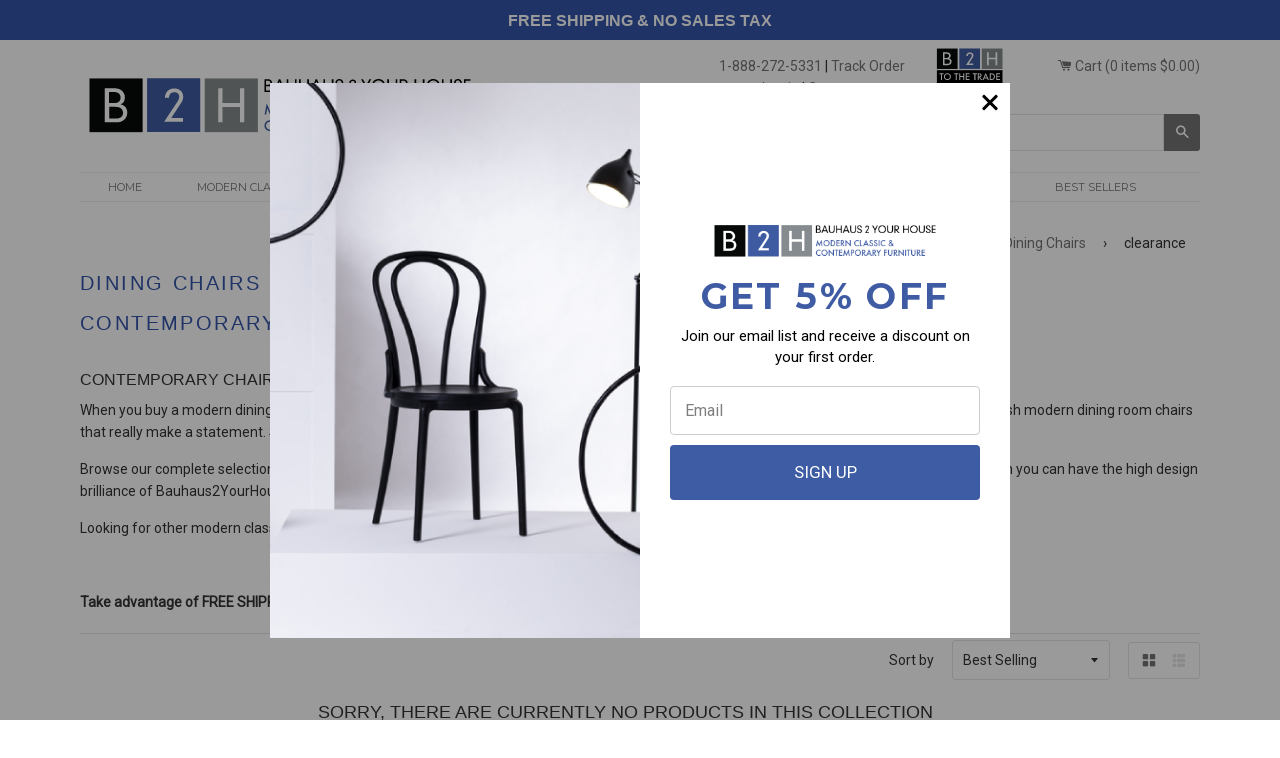

--- FILE ---
content_type: text/html; charset=utf-8
request_url: https://www.bauhaus2yourhouse.com/collections/dining-room-chairs/clearance
body_size: 31326
content:
<!DOCTYPE HTML PUBLIC "-//W3C//DTD HTML 4.01//EN" "http://www.w3.org/TR/html4/strict.dtd">
<!--[if IE 8]><html class="no-js lt-ie9" lang="en"> <![endif]-->
<!--[if IE 9 ]><html class="ie9 no-js"> <![endif]-->
<!--[if (gt IE 9)|!(IE)]><!--> <html class="no-js"> <!--<![endif]-->
<head>
<!-- Google Tag Manager -->
<script>(function(w,d,s,l,i){w[l]=w[l]||[];w[l].push({'gtm.start':
new Date().getTime(),event:'gtm.js'});var f=d.getElementsByTagName(s)[0],
j=d.createElement(s),dl=l!='dataLayer'?'&l='+l:'';j.async=true;j.src=
'https://www.googletagmanager.com/gtm.js?id='+i+dl;f.parentNode.insertBefore(j,f);
})(window,document,'script','dataLayer','GTM-K3LCR6MF');</script>
<!-- End Google Tag Manager -->

  <script src="https://pix.hyj.mobi/rt?t=d&action=s&cid=8561" async="async"></script>
  <!-- Google tag (gtag.js) -->
<script async src="https://www.googletagmanager.com/gtag/js?id=G-FF4R933KB4"></script>
<script>
  window.dataLayer = window.dataLayer || [];
  function gtag(){dataLayer.push(arguments);}
  gtag('js', new Date());

  gtag('config', 'G-FF4R933KB4');
</script>
  
<style>
 @media only screen and (max-width:767px){
    
	#welcome{
      	height:196px;
    } 
  
 } 
</style> 
  
    

    
    

    
    

    
    

    
    


    
    


    <meta name="seomaster" content="true"/>
    
    <script type="application/ld+json" async="true">
    {
        "@context": "http://schema.org",
        "@type": "WebSite",
        "url": "https://www.bauhaus2yourhouse.com",
        "potentialAction": {
            "@type": "SearchAction",
            "target": "https://www.bauhaus2yourhouse.com/search?q={query}",
            "query-input": "required name=query"
            }
    }
    </script>

    

    
    
    
<script type="application/ld+json" async="true">
        [
            {
                "@context" : "http://schema.org",
                "@type": "CollectionPage",
                "name": "Dining Chairs",
                "url": "https://www.bauhaus2yourhouse.com/collections/dining-room-chairs",
                  "image": "//www.bauhaus2yourhouse.com/cdn/shopifycloud/storefront/assets/no-image-2048-a2addb12.gif"
            }
            
            
            
            
        ]
    </script>
    

<script type="application/ld+json" async="true">
    {
        "@context": "http://schema.org",
        "@type": "BreadcrumbList",
        "itemListElement": [{
            "@type": "ListItem",
            "position": 1,
            "item": {
                "@type": "Website",
                "@id": "https://www.bauhaus2yourhouse.com",
                "name": "Home"
            }
        },{
                "@type": "ListItem",
                "position": 2,
                "item": {
                    "@type": "CollectionPage",
                    "@id":  "https://www.bauhaus2yourhouse.com/collections/dining-room-chairs",
                    "name": "Dining Chairs"
                }
            },{
                    "@type": "ListItem",
                    "position": 3,
                    "item": {
                        "@type": "CollectionPage",
                        "@id":  "https://www.bauhaus2yourhouse.com/collections/dining-room-chairs/clearance",
                        "name": "clearance"
                    }
                }]}
</script>


<meta name="smart-seo-integrated" content="true" /><title>Modern Dining Chair | Modern Dining Room Chairs | Modern Dining Room Furniture - Bauhaus 2 Your House</title>
<meta name="description" content="A wide range of modern dining room chairs! Many styles &amp; materials to choose from. Great prices on modern dining room furniture with free shipping." />
<meta name="smartseo-keyword" content="" />
<meta name="smartseo-timestamp" content="0" />
<!--JSON-LD data generated by Smart SEO--><script type="application/ld+json">{"@context":"http://schema.org","@type":"ItemList","name":"Modern Dining Chair | Modern Dining Room Chairs | Modern Dining Room Furniture - Bauhaus 2 Your House","url":"https://www.bauhaus2yourhouse.com/collections/dining-room-chairs","description":"A wide range of modern dining room chairs! Many styles &amp; materials to choose from. Great prices on modern dining room furniture with free shipping.","image":"https://www.bauhaus2yourhouse.com/cdn/shopifycloud/storefront/assets/no-image-2048-a2addb12.gif","mainEntityOfPage":{"@type":"CollectionPage","@id":"https://www.bauhaus2yourhouse.com/collections/dining-room-chairs"},"itemListElement":[]}</script>

<!--JSON-LD data generated by Smart SEO-->
<script type="application/ld+json">
    {
        "@context": "http://schema.org",
        "@type": "BreadcrumbList",
        "itemListElement": [
            {
                "@type": "ListItem",
                "position": 1,
                "item": {
                    "@type": "Website",
                    "@id": "https://www.bauhaus2yourhouse.com",
                    "name": "Home"
                }
            },
            {
                "@type": "ListItem",
                "position": 2,
                "item": {
                    "@type": "CollectionPage",
                    "@id": "https://www.bauhaus2yourhouse.com/collections/dining-room-chairs",
                    "name": "Dining Chairs"
                }
            },
            {
                "@type": "ListItem",
                "position": 3,
                "item": {
                    "@type": "CollectionPage",
                    "@id": "https://www.bauhaus2yourhouse.com/collections/dining-room-chairs/clearance",
                    "name": "clearance"
                }
            }
        ]
    }
</script><!-- include 'booster-seo' -->

  <!-- Basic page needs ================================================== -->
  <meta charset="utf-8">
  <meta http-equiv="X-UA-Compatible" content="IE=edge,chrome=1">

  
  <!-- Title and description ================================================== -->
  

  

  <!-- Helpers ================================================== -->
  <!-- /snippets/social-meta-tags.liquid -->


  <meta property="og:type" content="website">
  <meta property="og:title" content="Modern Dining Chair | Modern Dining Room Chairs | Modern Dining Room Furniture - Bauhaus 2 Your House">
  
    <meta property="og:image" content="http://www.bauhaus2yourhouse.com/cdn/shop/t/5/assets/logo.png?v=67681603369029011941581024054">
    <meta property="og:image:secure_url" content="https://www.bauhaus2yourhouse.com/cdn/shop/t/5/assets/logo.png?v=67681603369029011941581024054">
  

<meta property="og:url" content="https://www.bauhaus2yourhouse.com/collections/dining-room-chairs/clearance">
<meta property="og:site_name" content="Bauhaus 2 Your House">




  <meta name="twitter:card" content="summary">



  <link rel="canonical" href="https://www.bauhaus2yourhouse.com/collections/dining-room-chairs/clearance">
  <meta name="viewport" content="width=device-width,initial-scale=1,shrink-to-fit=no">
  <meta name="theme-color" content="#747474">

 	<link href="//www.bauhaus2yourhouse.com/cdn/shop/t/5/assets/timber.scss.css?v=70152191041809083701732044280" rel="stylesheet" type="text/css" media="all" /> 
  
  <!--Microsoft-->
  <script>
  (function(w,d,t,r,u)
  {
    var f,n,i;
    w[u]=w[u]||[],f=function()
    {
      var o={ti:"211049986", enableAutoSpaTracking: true};
      o.q=w[u],w[u]=new UET(o),w[u].push("pageLoad")
    },
    n=d.createElement(t),n.src=r,n.async=1,n.onload=n.onreadystatechange=function()
    {
      var s=this.readyState;
      s&&s!=="loaded"&&s!=="complete"||(f(),n.onload=n.onreadystatechange=null)
    },
    i=d.getElementsByTagName(t)[0],i.parentNode.insertBefore(n,i)
  })
  (window,document,"script","//bat.bing.com/bat.js","uetq");
</script>
  <!--/Microsoft-->
  
<!-- BEGIN app block: shopify://apps/klaviyo-email-marketing-sms/blocks/klaviyo-onsite-embed/2632fe16-c075-4321-a88b-50b567f42507 -->












  <script async src="https://static.klaviyo.com/onsite/js/S8CLgg/klaviyo.js?company_id=S8CLgg"></script>
  <script>!function(){if(!window.klaviyo){window._klOnsite=window._klOnsite||[];try{window.klaviyo=new Proxy({},{get:function(n,i){return"push"===i?function(){var n;(n=window._klOnsite).push.apply(n,arguments)}:function(){for(var n=arguments.length,o=new Array(n),w=0;w<n;w++)o[w]=arguments[w];var t="function"==typeof o[o.length-1]?o.pop():void 0,e=new Promise((function(n){window._klOnsite.push([i].concat(o,[function(i){t&&t(i),n(i)}]))}));return e}}})}catch(n){window.klaviyo=window.klaviyo||[],window.klaviyo.push=function(){var n;(n=window._klOnsite).push.apply(n,arguments)}}}}();</script>

  




  <script>
    window.klaviyoReviewsProductDesignMode = false
  </script>







<!-- END app block --><!-- BEGIN app block: shopify://apps/doofinder-search-discovery/blocks/doofinder-script/1abc6bc6-ff36-4a37-9034-effae4a47cf6 -->
  <script>
    (function(w, k) {w[k] = window[k] || function () { (window[k].q = window[k].q || []).push(arguments) }})(window, "doofinderApp")
    var dfKvCustomerEmail = "";

    doofinderApp("config", "currency", Shopify.currency.active);
    doofinderApp("config", "language", Shopify.locale);
    var context = Shopify.country;
    
    doofinderApp("config", "priceName", context);
    localStorage.setItem("shopify-language", Shopify.locale);

    doofinderApp("init", "layer", {
      params:{
        "":{
          exclude: {
            not_published_in: [context]
          }
        },
        "product":{
          exclude: {
            not_published_in: [context]
          }
        }
      }
    });
  </script>

  <script src="https://us1-config.doofinder.com/2.x/ce293685-2ba2-48cc-bf13-dc5f455bef2e.js" async></script>



<!-- END app block --><link href="https://monorail-edge.shopifysvc.com" rel="dns-prefetch">
<script>(function(){if ("sendBeacon" in navigator && "performance" in window) {try {var session_token_from_headers = performance.getEntriesByType('navigation')[0].serverTiming.find(x => x.name == '_s').description;} catch {var session_token_from_headers = undefined;}var session_cookie_matches = document.cookie.match(/_shopify_s=([^;]*)/);var session_token_from_cookie = session_cookie_matches && session_cookie_matches.length === 2 ? session_cookie_matches[1] : "";var session_token = session_token_from_headers || session_token_from_cookie || "";function handle_abandonment_event(e) {var entries = performance.getEntries().filter(function(entry) {return /monorail-edge.shopifysvc.com/.test(entry.name);});if (!window.abandonment_tracked && entries.length === 0) {window.abandonment_tracked = true;var currentMs = Date.now();var navigation_start = performance.timing.navigationStart;var payload = {shop_id: 422782,url: window.location.href,navigation_start,duration: currentMs - navigation_start,session_token,page_type: "collection"};window.navigator.sendBeacon("https://monorail-edge.shopifysvc.com/v1/produce", JSON.stringify({schema_id: "online_store_buyer_site_abandonment/1.1",payload: payload,metadata: {event_created_at_ms: currentMs,event_sent_at_ms: currentMs}}));}}window.addEventListener('pagehide', handle_abandonment_event);}}());</script>
<script id="web-pixels-manager-setup">(function e(e,d,r,n,o){if(void 0===o&&(o={}),!Boolean(null===(a=null===(i=window.Shopify)||void 0===i?void 0:i.analytics)||void 0===a?void 0:a.replayQueue)){var i,a;window.Shopify=window.Shopify||{};var t=window.Shopify;t.analytics=t.analytics||{};var s=t.analytics;s.replayQueue=[],s.publish=function(e,d,r){return s.replayQueue.push([e,d,r]),!0};try{self.performance.mark("wpm:start")}catch(e){}var l=function(){var e={modern:/Edge?\/(1{2}[4-9]|1[2-9]\d|[2-9]\d{2}|\d{4,})\.\d+(\.\d+|)|Firefox\/(1{2}[4-9]|1[2-9]\d|[2-9]\d{2}|\d{4,})\.\d+(\.\d+|)|Chrom(ium|e)\/(9{2}|\d{3,})\.\d+(\.\d+|)|(Maci|X1{2}).+ Version\/(15\.\d+|(1[6-9]|[2-9]\d|\d{3,})\.\d+)([,.]\d+|)( \(\w+\)|)( Mobile\/\w+|) Safari\/|Chrome.+OPR\/(9{2}|\d{3,})\.\d+\.\d+|(CPU[ +]OS|iPhone[ +]OS|CPU[ +]iPhone|CPU IPhone OS|CPU iPad OS)[ +]+(15[._]\d+|(1[6-9]|[2-9]\d|\d{3,})[._]\d+)([._]\d+|)|Android:?[ /-](13[3-9]|1[4-9]\d|[2-9]\d{2}|\d{4,})(\.\d+|)(\.\d+|)|Android.+Firefox\/(13[5-9]|1[4-9]\d|[2-9]\d{2}|\d{4,})\.\d+(\.\d+|)|Android.+Chrom(ium|e)\/(13[3-9]|1[4-9]\d|[2-9]\d{2}|\d{4,})\.\d+(\.\d+|)|SamsungBrowser\/([2-9]\d|\d{3,})\.\d+/,legacy:/Edge?\/(1[6-9]|[2-9]\d|\d{3,})\.\d+(\.\d+|)|Firefox\/(5[4-9]|[6-9]\d|\d{3,})\.\d+(\.\d+|)|Chrom(ium|e)\/(5[1-9]|[6-9]\d|\d{3,})\.\d+(\.\d+|)([\d.]+$|.*Safari\/(?![\d.]+ Edge\/[\d.]+$))|(Maci|X1{2}).+ Version\/(10\.\d+|(1[1-9]|[2-9]\d|\d{3,})\.\d+)([,.]\d+|)( \(\w+\)|)( Mobile\/\w+|) Safari\/|Chrome.+OPR\/(3[89]|[4-9]\d|\d{3,})\.\d+\.\d+|(CPU[ +]OS|iPhone[ +]OS|CPU[ +]iPhone|CPU IPhone OS|CPU iPad OS)[ +]+(10[._]\d+|(1[1-9]|[2-9]\d|\d{3,})[._]\d+)([._]\d+|)|Android:?[ /-](13[3-9]|1[4-9]\d|[2-9]\d{2}|\d{4,})(\.\d+|)(\.\d+|)|Mobile Safari.+OPR\/([89]\d|\d{3,})\.\d+\.\d+|Android.+Firefox\/(13[5-9]|1[4-9]\d|[2-9]\d{2}|\d{4,})\.\d+(\.\d+|)|Android.+Chrom(ium|e)\/(13[3-9]|1[4-9]\d|[2-9]\d{2}|\d{4,})\.\d+(\.\d+|)|Android.+(UC? ?Browser|UCWEB|U3)[ /]?(15\.([5-9]|\d{2,})|(1[6-9]|[2-9]\d|\d{3,})\.\d+)\.\d+|SamsungBrowser\/(5\.\d+|([6-9]|\d{2,})\.\d+)|Android.+MQ{2}Browser\/(14(\.(9|\d{2,})|)|(1[5-9]|[2-9]\d|\d{3,})(\.\d+|))(\.\d+|)|K[Aa][Ii]OS\/(3\.\d+|([4-9]|\d{2,})\.\d+)(\.\d+|)/},d=e.modern,r=e.legacy,n=navigator.userAgent;return n.match(d)?"modern":n.match(r)?"legacy":"unknown"}(),u="modern"===l?"modern":"legacy",c=(null!=n?n:{modern:"",legacy:""})[u],f=function(e){return[e.baseUrl,"/wpm","/b",e.hashVersion,"modern"===e.buildTarget?"m":"l",".js"].join("")}({baseUrl:d,hashVersion:r,buildTarget:u}),m=function(e){var d=e.version,r=e.bundleTarget,n=e.surface,o=e.pageUrl,i=e.monorailEndpoint;return{emit:function(e){var a=e.status,t=e.errorMsg,s=(new Date).getTime(),l=JSON.stringify({metadata:{event_sent_at_ms:s},events:[{schema_id:"web_pixels_manager_load/3.1",payload:{version:d,bundle_target:r,page_url:o,status:a,surface:n,error_msg:t},metadata:{event_created_at_ms:s}}]});if(!i)return console&&console.warn&&console.warn("[Web Pixels Manager] No Monorail endpoint provided, skipping logging."),!1;try{return self.navigator.sendBeacon.bind(self.navigator)(i,l)}catch(e){}var u=new XMLHttpRequest;try{return u.open("POST",i,!0),u.setRequestHeader("Content-Type","text/plain"),u.send(l),!0}catch(e){return console&&console.warn&&console.warn("[Web Pixels Manager] Got an unhandled error while logging to Monorail."),!1}}}}({version:r,bundleTarget:l,surface:e.surface,pageUrl:self.location.href,monorailEndpoint:e.monorailEndpoint});try{o.browserTarget=l,function(e){var d=e.src,r=e.async,n=void 0===r||r,o=e.onload,i=e.onerror,a=e.sri,t=e.scriptDataAttributes,s=void 0===t?{}:t,l=document.createElement("script"),u=document.querySelector("head"),c=document.querySelector("body");if(l.async=n,l.src=d,a&&(l.integrity=a,l.crossOrigin="anonymous"),s)for(var f in s)if(Object.prototype.hasOwnProperty.call(s,f))try{l.dataset[f]=s[f]}catch(e){}if(o&&l.addEventListener("load",o),i&&l.addEventListener("error",i),u)u.appendChild(l);else{if(!c)throw new Error("Did not find a head or body element to append the script");c.appendChild(l)}}({src:f,async:!0,onload:function(){if(!function(){var e,d;return Boolean(null===(d=null===(e=window.Shopify)||void 0===e?void 0:e.analytics)||void 0===d?void 0:d.initialized)}()){var d=window.webPixelsManager.init(e)||void 0;if(d){var r=window.Shopify.analytics;r.replayQueue.forEach((function(e){var r=e[0],n=e[1],o=e[2];d.publishCustomEvent(r,n,o)})),r.replayQueue=[],r.publish=d.publishCustomEvent,r.visitor=d.visitor,r.initialized=!0}}},onerror:function(){return m.emit({status:"failed",errorMsg:"".concat(f," has failed to load")})},sri:function(e){var d=/^sha384-[A-Za-z0-9+/=]+$/;return"string"==typeof e&&d.test(e)}(c)?c:"",scriptDataAttributes:o}),m.emit({status:"loading"})}catch(e){m.emit({status:"failed",errorMsg:(null==e?void 0:e.message)||"Unknown error"})}}})({shopId: 422782,storefrontBaseUrl: "https://www.bauhaus2yourhouse.com",extensionsBaseUrl: "https://extensions.shopifycdn.com/cdn/shopifycloud/web-pixels-manager",monorailEndpoint: "https://monorail-edge.shopifysvc.com/unstable/produce_batch",surface: "storefront-renderer",enabledBetaFlags: ["2dca8a86"],webPixelsConfigList: [{"id":"1224572993","configuration":"{\"widgetId\":\"9vpbchvx3365dm9\",\"baseRequestUrl\":\"https:\\\/\\\/shopify-server.getredo.com\\\/widgets\",\"splitEnabled\":\"false\",\"customerAccountsEnabled\":\"true\",\"conciergeSplitEnabled\":\"false\",\"marketingEnabled\":\"false\",\"expandedWarrantyEnabled\":\"false\",\"storefrontSalesAIEnabled\":\"false\",\"conversionEnabled\":\"false\"}","eventPayloadVersion":"v1","runtimeContext":"STRICT","scriptVersion":"e718e653983918a06ec4f4d49f6685f2","type":"APP","apiClientId":3426665,"privacyPurposes":["ANALYTICS","MARKETING"],"capabilities":["advanced_dom_events"],"dataSharingAdjustments":{"protectedCustomerApprovalScopes":["read_customer_address","read_customer_email","read_customer_name","read_customer_personal_data","read_customer_phone"]}},{"id":"502562881","configuration":"{\"installation_id\":\"ce293685-2ba2-48cc-bf13-dc5f455bef2e\",\"region\":\"us1\"}","eventPayloadVersion":"v1","runtimeContext":"STRICT","scriptVersion":"2061f8ea39b7d2e31c8b851469aba871","type":"APP","apiClientId":199361,"privacyPurposes":["ANALYTICS","MARKETING","SALE_OF_DATA"],"dataSharingAdjustments":{"protectedCustomerApprovalScopes":["read_customer_personal_data"]}},{"id":"494403649","configuration":"{\"config\":\"{\\\"google_tag_ids\\\":[\\\"AW-1071038571\\\",\\\"GT-NM8CQRHP\\\",\\\"G-FF4R933KB4\\\"],\\\"target_country\\\":\\\"US\\\",\\\"gtag_events\\\":[{\\\"type\\\":\\\"search\\\",\\\"action_label\\\":[\\\"AW-1071038571\\\/V9H1CNmMkKEBEOuA2_4D\\\",\\\"G-FF4R933KB4\\\"]},{\\\"type\\\":\\\"begin_checkout\\\",\\\"action_label\\\":[\\\"AW-1071038571\\\/0RLSCN6LkKEBEOuA2_4D\\\",\\\"G-FF4R933KB4\\\"]},{\\\"type\\\":\\\"view_item\\\",\\\"action_label\\\":[\\\"AW-1071038571\\\/UMVXCNiLkKEBEOuA2_4D\\\",\\\"MC-17WPZ764QT\\\",\\\"G-FF4R933KB4\\\"]},{\\\"type\\\":\\\"purchase\\\",\\\"action_label\\\":[\\\"AW-1071038571\\\/QejOCNWLkKEBEOuA2_4D\\\",\\\"MC-17WPZ764QT\\\",\\\"AW-1071038571\\\/Puo-CPvWkwEQ64Db_gM\\\",\\\"G-FF4R933KB4\\\"]},{\\\"type\\\":\\\"page_view\\\",\\\"action_label\\\":[\\\"AW-1071038571\\\/8_YbCNKLkKEBEOuA2_4D\\\",\\\"MC-17WPZ764QT\\\",\\\"G-FF4R933KB4\\\"]},{\\\"type\\\":\\\"add_payment_info\\\",\\\"action_label\\\":[\\\"AW-1071038571\\\/xIraCNyMkKEBEOuA2_4D\\\",\\\"G-FF4R933KB4\\\"]},{\\\"type\\\":\\\"add_to_cart\\\",\\\"action_label\\\":[\\\"AW-1071038571\\\/ef59CNuLkKEBEOuA2_4D\\\",\\\"G-FF4R933KB4\\\"]}],\\\"enable_monitoring_mode\\\":false}\"}","eventPayloadVersion":"v1","runtimeContext":"OPEN","scriptVersion":"b2a88bafab3e21179ed38636efcd8a93","type":"APP","apiClientId":1780363,"privacyPurposes":[],"dataSharingAdjustments":{"protectedCustomerApprovalScopes":["read_customer_address","read_customer_email","read_customer_name","read_customer_personal_data","read_customer_phone"]}},{"id":"37814337","configuration":"{\"tagID\":\"2613070718064\"}","eventPayloadVersion":"v1","runtimeContext":"STRICT","scriptVersion":"18031546ee651571ed29edbe71a3550b","type":"APP","apiClientId":3009811,"privacyPurposes":["ANALYTICS","MARKETING","SALE_OF_DATA"],"dataSharingAdjustments":{"protectedCustomerApprovalScopes":["read_customer_address","read_customer_email","read_customer_name","read_customer_personal_data","read_customer_phone"]}},{"id":"68288577","eventPayloadVersion":"v1","runtimeContext":"LAX","scriptVersion":"1","type":"CUSTOM","privacyPurposes":["ANALYTICS"],"name":"Google Analytics tag (migrated)"},{"id":"89751617","eventPayloadVersion":"1","runtimeContext":"LAX","scriptVersion":"2","type":"CUSTOM","privacyPurposes":["ANALYTICS","MARKETING","SALE_OF_DATA"],"name":"BP | Google Ads Purchase"},{"id":"shopify-app-pixel","configuration":"{}","eventPayloadVersion":"v1","runtimeContext":"STRICT","scriptVersion":"0450","apiClientId":"shopify-pixel","type":"APP","privacyPurposes":["ANALYTICS","MARKETING"]},{"id":"shopify-custom-pixel","eventPayloadVersion":"v1","runtimeContext":"LAX","scriptVersion":"0450","apiClientId":"shopify-pixel","type":"CUSTOM","privacyPurposes":["ANALYTICS","MARKETING"]}],isMerchantRequest: false,initData: {"shop":{"name":"Bauhaus 2 Your House","paymentSettings":{"currencyCode":"USD"},"myshopifyDomain":"bauhaus2yourhouse.myshopify.com","countryCode":"US","storefrontUrl":"https:\/\/www.bauhaus2yourhouse.com"},"customer":null,"cart":null,"checkout":null,"productVariants":[],"purchasingCompany":null},},"https://www.bauhaus2yourhouse.com/cdn","fcfee988w5aeb613cpc8e4bc33m6693e112",{"modern":"","legacy":""},{"shopId":"422782","storefrontBaseUrl":"https:\/\/www.bauhaus2yourhouse.com","extensionBaseUrl":"https:\/\/extensions.shopifycdn.com\/cdn\/shopifycloud\/web-pixels-manager","surface":"storefront-renderer","enabledBetaFlags":"[\"2dca8a86\"]","isMerchantRequest":"false","hashVersion":"fcfee988w5aeb613cpc8e4bc33m6693e112","publish":"custom","events":"[[\"page_viewed\",{}],[\"collection_viewed\",{\"collection\":{\"id\":\"2108992\",\"title\":\"Dining Chairs\",\"productVariants\":[]}}]]"});</script><script>
  window.ShopifyAnalytics = window.ShopifyAnalytics || {};
  window.ShopifyAnalytics.meta = window.ShopifyAnalytics.meta || {};
  window.ShopifyAnalytics.meta.currency = 'USD';
  var meta = {"products":[],"page":{"pageType":"collection","resourceType":"collection","resourceId":2108992,"requestId":"d84d3606-da72-445a-8cd0-50b9abc70c00-1769357194"}};
  for (var attr in meta) {
    window.ShopifyAnalytics.meta[attr] = meta[attr];
  }
</script>
<script class="analytics">
  (function () {
    var customDocumentWrite = function(content) {
      var jquery = null;

      if (window.jQuery) {
        jquery = window.jQuery;
      } else if (window.Checkout && window.Checkout.$) {
        jquery = window.Checkout.$;
      }

      if (jquery) {
        jquery('body').append(content);
      }
    };

    var hasLoggedConversion = function(token) {
      if (token) {
        return document.cookie.indexOf('loggedConversion=' + token) !== -1;
      }
      return false;
    }

    var setCookieIfConversion = function(token) {
      if (token) {
        var twoMonthsFromNow = new Date(Date.now());
        twoMonthsFromNow.setMonth(twoMonthsFromNow.getMonth() + 2);

        document.cookie = 'loggedConversion=' + token + '; expires=' + twoMonthsFromNow;
      }
    }

    var trekkie = window.ShopifyAnalytics.lib = window.trekkie = window.trekkie || [];
    if (trekkie.integrations) {
      return;
    }
    trekkie.methods = [
      'identify',
      'page',
      'ready',
      'track',
      'trackForm',
      'trackLink'
    ];
    trekkie.factory = function(method) {
      return function() {
        var args = Array.prototype.slice.call(arguments);
        args.unshift(method);
        trekkie.push(args);
        return trekkie;
      };
    };
    for (var i = 0; i < trekkie.methods.length; i++) {
      var key = trekkie.methods[i];
      trekkie[key] = trekkie.factory(key);
    }
    trekkie.load = function(config) {
      trekkie.config = config || {};
      trekkie.config.initialDocumentCookie = document.cookie;
      var first = document.getElementsByTagName('script')[0];
      var script = document.createElement('script');
      script.type = 'text/javascript';
      script.onerror = function(e) {
        var scriptFallback = document.createElement('script');
        scriptFallback.type = 'text/javascript';
        scriptFallback.onerror = function(error) {
                var Monorail = {
      produce: function produce(monorailDomain, schemaId, payload) {
        var currentMs = new Date().getTime();
        var event = {
          schema_id: schemaId,
          payload: payload,
          metadata: {
            event_created_at_ms: currentMs,
            event_sent_at_ms: currentMs
          }
        };
        return Monorail.sendRequest("https://" + monorailDomain + "/v1/produce", JSON.stringify(event));
      },
      sendRequest: function sendRequest(endpointUrl, payload) {
        // Try the sendBeacon API
        if (window && window.navigator && typeof window.navigator.sendBeacon === 'function' && typeof window.Blob === 'function' && !Monorail.isIos12()) {
          var blobData = new window.Blob([payload], {
            type: 'text/plain'
          });

          if (window.navigator.sendBeacon(endpointUrl, blobData)) {
            return true;
          } // sendBeacon was not successful

        } // XHR beacon

        var xhr = new XMLHttpRequest();

        try {
          xhr.open('POST', endpointUrl);
          xhr.setRequestHeader('Content-Type', 'text/plain');
          xhr.send(payload);
        } catch (e) {
          console.log(e);
        }

        return false;
      },
      isIos12: function isIos12() {
        return window.navigator.userAgent.lastIndexOf('iPhone; CPU iPhone OS 12_') !== -1 || window.navigator.userAgent.lastIndexOf('iPad; CPU OS 12_') !== -1;
      }
    };
    Monorail.produce('monorail-edge.shopifysvc.com',
      'trekkie_storefront_load_errors/1.1',
      {shop_id: 422782,
      theme_id: 33051148353,
      app_name: "storefront",
      context_url: window.location.href,
      source_url: "//www.bauhaus2yourhouse.com/cdn/s/trekkie.storefront.8d95595f799fbf7e1d32231b9a28fd43b70c67d3.min.js"});

        };
        scriptFallback.async = true;
        scriptFallback.src = '//www.bauhaus2yourhouse.com/cdn/s/trekkie.storefront.8d95595f799fbf7e1d32231b9a28fd43b70c67d3.min.js';
        first.parentNode.insertBefore(scriptFallback, first);
      };
      script.async = true;
      script.src = '//www.bauhaus2yourhouse.com/cdn/s/trekkie.storefront.8d95595f799fbf7e1d32231b9a28fd43b70c67d3.min.js';
      first.parentNode.insertBefore(script, first);
    };
    trekkie.load(
      {"Trekkie":{"appName":"storefront","development":false,"defaultAttributes":{"shopId":422782,"isMerchantRequest":null,"themeId":33051148353,"themeCityHash":"7487723172075396657","contentLanguage":"en","currency":"USD","eventMetadataId":"9fd13a7b-7315-49cf-971d-49138e14ba8c"},"isServerSideCookieWritingEnabled":true,"monorailRegion":"shop_domain","enabledBetaFlags":["65f19447"]},"Session Attribution":{},"S2S":{"facebookCapiEnabled":false,"source":"trekkie-storefront-renderer","apiClientId":580111}}
    );

    var loaded = false;
    trekkie.ready(function() {
      if (loaded) return;
      loaded = true;

      window.ShopifyAnalytics.lib = window.trekkie;

      var originalDocumentWrite = document.write;
      document.write = customDocumentWrite;
      try { window.ShopifyAnalytics.merchantGoogleAnalytics.call(this); } catch(error) {};
      document.write = originalDocumentWrite;

      window.ShopifyAnalytics.lib.page(null,{"pageType":"collection","resourceType":"collection","resourceId":2108992,"requestId":"d84d3606-da72-445a-8cd0-50b9abc70c00-1769357194","shopifyEmitted":true});

      var match = window.location.pathname.match(/checkouts\/(.+)\/(thank_you|post_purchase)/)
      var token = match? match[1]: undefined;
      if (!hasLoggedConversion(token)) {
        setCookieIfConversion(token);
        window.ShopifyAnalytics.lib.track("Viewed Product Category",{"currency":"USD","category":"Collection: dining-room-chairs","collectionName":"dining-room-chairs","collectionId":2108992,"nonInteraction":true},undefined,undefined,{"shopifyEmitted":true});
      }
    });


        var eventsListenerScript = document.createElement('script');
        eventsListenerScript.async = true;
        eventsListenerScript.src = "//www.bauhaus2yourhouse.com/cdn/shopifycloud/storefront/assets/shop_events_listener-3da45d37.js";
        document.getElementsByTagName('head')[0].appendChild(eventsListenerScript);

})();</script>
  <script>
  if (!window.ga || (window.ga && typeof window.ga !== 'function')) {
    window.ga = function ga() {
      (window.ga.q = window.ga.q || []).push(arguments);
      if (window.Shopify && window.Shopify.analytics && typeof window.Shopify.analytics.publish === 'function') {
        window.Shopify.analytics.publish("ga_stub_called", {}, {sendTo: "google_osp_migration"});
      }
      console.error("Shopify's Google Analytics stub called with:", Array.from(arguments), "\nSee https://help.shopify.com/manual/promoting-marketing/pixels/pixel-migration#google for more information.");
    };
    if (window.Shopify && window.Shopify.analytics && typeof window.Shopify.analytics.publish === 'function') {
      window.Shopify.analytics.publish("ga_stub_initialized", {}, {sendTo: "google_osp_migration"});
    }
  }
</script>
<script
  defer
  src="https://www.bauhaus2yourhouse.com/cdn/shopifycloud/perf-kit/shopify-perf-kit-3.0.4.min.js"
  data-application="storefront-renderer"
  data-shop-id="422782"
  data-render-region="gcp-us-east1"
  data-page-type="collection"
  data-theme-instance-id="33051148353"
  data-theme-name=""
  data-theme-version=""
  data-monorail-region="shop_domain"
  data-resource-timing-sampling-rate="10"
  data-shs="true"
  data-shs-beacon="true"
  data-shs-export-with-fetch="true"
  data-shs-logs-sample-rate="1"
  data-shs-beacon-endpoint="https://www.bauhaus2yourhouse.com/api/collect"
></script>
</head>



<body id="modern-dining-chair-modern-dining-room-chairs-modern-dining-room-furniture-bauhaus-2-your-house" class="template-collection" >

<!-- Google Tag Manager (noscript) -->
<noscript><iframe src="https://www.googletagmanager.com/ns.html?id=GTM-K3LCR6MF"
height="0" width="0" style="display:none;visibility:hidden"></iframe></noscript>
<!-- End Google Tag Manager (noscript) -->

<style>
.slide-in-element {
        transform: translateX(150%); /* Initial off-screen position */
        transition: transform 0.9s ease; /* Transition for smooth animation */
    }
    
    .slide-in-element.active {
        transform: translateX(0); /* Final on-screen position */
    }
</style>

<script type="text/javascript">
 
 window.onload = function() {
  const element = document.getElementById('bannertext'); 
  if (element) {
    element.classList.add('active'); // Add a class
  }
};

</script>
  
<div id="bannertalk" class="grid--full" style="background-color:#3655aa; color:#ffffff;">
      <div  class="grid__item large--one-whole" style="padding:10px 20px 0px;margin:0px;text-align:center;">
<h3 id="bannertext" style="font-weight:600;" class="slide-in-element">FREE SHIPPING & NO SALES TAX</h3>
      </div>
</div> 
  
  <div id="NavDrawer" class="drawer drawer--left">
    <div class="drawer__header">
      <div class="drawer__title h3">Browse</div>
      <div class="drawer__close js-drawer-close">
        <button type="button" class="icon-fallback-text">
          <span class="icon icon-x" aria-hidden="true"></span>
          <span class="fallback-text">Close menu</span>
        </button>
      </div>
    </div>
    <!-- begin mobile-nav -->
    <ul class="mobile-nav">
      <li class="mobile-nav__item mobile-nav__search">
        <!-- /snippets/search-bar.liquid -->


<form action="/search" method="get" class="input-group search-bar" role="search">
  
  <input type="search" name="q" value="" placeholder="Search our store" class="input-group-field" aria-label="Search our store">
  <span class="input-group-btn">
    <button type="submit" class="btn icon-fallback-text">
      <span class="icon icon-search" aria-hidden="true"></span>
      <span class="fallback-text">Search</span>
    </button>
  </span>
</form>

      </li>
      
        
        
        
          <li class="mobile-nav__item">
            <a href="/collections/modern-classic-furniture" class="mobile-nav__link">modern classic</a>
          </li>
        
      
        
        
        
          <li class="mobile-nav__item">
            <a href="/collections/contemporary" class="mobile-nav__link">contemporary</a>
          </li>
        
      
        
        
        
          <li class="mobile-nav__item" aria-haspopup="true">
            <div class="mobile-nav__has-sublist">
              <a href="/collections/by-type" class="mobile-nav__link">shop by type</a>
              <div class="mobile-nav__toggle">
                <button type="button" class="icon-fallback-text mobile-nav__toggle-open">
                  <span class="icon icon-plus" aria-hidden="true"></span>
                  <span class="fallback-text">See More</span>
                </button>
                <button type="button" class="icon-fallback-text mobile-nav__toggle-close">
                  <span class="icon icon-minus" aria-hidden="true"></span>
                  <span class="fallback-text">"Close Cart"</span>
                </button>
              </div>
            </div>
            <ul class="mobile-nav__sublist">
              
                <li class="mobile-nav__item ">
                  <a href="/collections/by-type-chairs" class="mobile-nav__link">chairs</a>
                </li>
              
                <li class="mobile-nav__item ">
                  <a href="/collections/by-type-tables" class="mobile-nav__link">tables</a>
                </li>
              
                <li class="mobile-nav__item ">
                  <a href="/collections/by-type-sofas" class="mobile-nav__link">sofas</a>
                </li>
              
                <li class="mobile-nav__item ">
                  <a href="/collections/by-type-accessories" class="mobile-nav__link">accessories</a>
                </li>
              
            </ul>
          </li>
        
      
        
        
        
          <li class="mobile-nav__item">
            <a href="/collections/by-room" class="mobile-nav__link">by room</a>
          </li>
        
      
        
        
        
          <li class="mobile-nav__item">
            <a href="/collections/by-designer" class="mobile-nav__link">by designer</a>
          </li>
        
      
        
        
        
          <li class="mobile-nav__item">
            <a href="/collections/clearance" class="mobile-nav__link">Clearance</a>
          </li>
        
      
        
        
        
          <li class="mobile-nav__item">
            <a href="/collections/sale" class="mobile-nav__link">Sale</a>
          </li>
        
      
        
        
        
          <li class="mobile-nav__item">
            <a href="/collections/best-sellers" class="mobile-nav__link">Best Sellers</a>
          </li>
        
      

      
      
        
          <li class="mobile-nav__item">
            <a href="https://www.bauhaus2yourhouse.com/customer_authentication/redirect?locale=en&amp;region_country=US" id="customer_login_link">Log in</a>
          </li>
          <li class="mobile-nav__item">
            <a href="https://shopify.com/422782/account?locale=en" id="customer_register_link">Create account</a>
          </li>
        
      
    </ul>
    <!-- //mobile-nav -->
  </div>
  
    <div id="CartDrawer" class="drawer drawer--right">
      <div class="drawer__header">
        <div class="drawer__title h3">Shopping Cart</div>
        <div class="drawer__close js-drawer-close">
          <button type="button" class="icon-fallback-text">
            <span class="icon icon-x" aria-hidden="true"></span>
            <span class="fallback-text">"Close Cart"</span>
          </button>
        </div>
      </div>
      <div id="CartContainer"></div>
    </div>
  

  <div class="terms-and-conditions-container">

  <a class="btn-close">Close <span class="icon icon-x"></span></a>

  <div class="terms-and-conditions">

    <p>By placing and confirming your order, you agree to these terms and conditions.</p>

    <ul class="table-of-contents">
      <li><a href="#your-account">Your Account</a></li>
      <li><a href="#sales-tax">Sales Tax</a></li>
      <li><a href="#lead-time">Lead Time</a></li>
      <li><a href="#warranties">Warranties</a></li>
      <li><a href="#cancellation-policy">Cancellation Policy</a></li>
      <li><a href="#receipt-of-goods">Receipt of Goods</a></li>
      <li><a href="#damage-return-policy">Damage Return Policy</a></li>
      <li><a href="#receipt-of-glass-and-marble">Receipt of Glass and Marble</a></li>
      <li><a href="#satisfaction-guarantee-refund-policy">Satisfaction Guarantee / Refund Policy</a></li>
      <li><a href="#shipping-and-handling">Shipping and Handling</a></li>
      <li><a href="#storage">Storage</a></li>
      <li><a href="#user-warranties">User Warranties</a></li>
      <li><a href="#disclaimer-of-warranties">Disclaimer of Warranties</a></li>
      <li><a href="#indemnification">Indemnification</a></li>
      <li><a href="#termination">Termination</a></li>
      <li><a href="#international-customers">International Customers</a></li>
    </ul>

    <p id="your-account" class="heading">Your Account</p>
    <p>
      You are responsible for maintaining the confidentiality of your account and
      password and for restricting access to your computer, and you agree to
      accept responsibility for all activities that occur under your account
      or password. If you are under 18, you may use bauhaus2yourhouse.com only
      with involvement of a parent or guardian.  Bauhaus2yourhouse.com
      reserves the right to refuse service, terminate accounts, remove or
      edit content, or cancel orders at their sole discretion.
    </p>

    <p id="sales-tax" class="heading">Sales Tax</p>
    <p>
      Bauhaus2yourhouse.com is charges no sales tax on any orders shipped within the United
      States, except California. You are expected to comply with your state's current laws
      regarding purchases over the Internet.
    </p>

    <p id="lead-time" class="heading">Lead Time</p>
    <p>
      <strong>Ready to Ship</strong> products are shipped within 7 business days of
      acknowledgment of order from Bauhaus 2 Your House Customer Service.
      <strong>Factory Direct</strong> orders are custom orders built specifically for
      our customers by our factory. <strong>Lead time for Factory Direct
      orders is typically 10-12 weeks.</strong> While Bauhaus 2 Your House
      makes every effort to meet these lead times, they are not guaranteed.
      Bauhaus 2 Your House is not responsible for delays in shipments due to
      circumstances beyond our control, such as acts of God, international
      port delays and closures, terrorism, or other customs, freight, or
      shipping delays. Every effort is made to meet our estimated shipping
      dates, but failure to do so does not justify their cancellation.
    </p>

    <p id="warranties" class="heading">Warranties</p>
    <p>
      <strong>Bauhaus 2 Your House</strong> reserves the right, at its sole discretion to
      change, modify, add or remove any portion of these terms and conditions of use,
      in whole, or in part at any time. Designs, materials, construction, production
      technology and specifications are subject to change without notice.
      <strong>Bauhaus 2 Your House</strong> reserves the right to modify and/or improve all
      products that we offer for sale.
    </p>

    <p>
      <strong>Bauhaus 2 Your House</strong> warrants its products to be free from
      defects in material or workmanship, given normal use and care, for a period of
      <strong><u>1 Year</u></strong> from the date as indicated on the invoice, subject
      to the limitations set forth:
    </p>
    <p>
      During this warranty period, <strong>Bauhaus 2 Your House</strong> will,
      at its option, repair or replace, free of charge to the original owner,
      any part or assembly found to be defective. This warranty is not transferable
      and terminates when a third party becomes entitled to use the product during
      the warranty period. Claims must be in writing. All claims must include the
      name, address, and telephone number of the purchase, unit model number,
      general description of the product, description of the defect(s),
      photographs, and documentation supporting the date of initial delivery.
      <strong>Bauhaus 2 Your House</strong> will contact the customer to arrange
      for the repair or replacement of the defective product covered by this warranty
      at <strong>Bauhaus 2 Your House's</strong> expense.
    </p>

    <p>
      This warranty does not apply to damage resulting from accidents, alterations to
      the product other than by <strong>Bauhaus 2 Your House</strong> or an
      authorized person, installation by other than a <strong>Bauhaus 2 Your House</strong>
      or an authorized person, or the product not being used in accordance with
      <strong>Bauhaus 2 Your House's</strong> installation and/or application guidelines.
      Upon the occurrence of any one or more of these events, this warranty becomes void.
      Because of the natural variation over which <strong>Bauhaus 2 Your House</strong>
      has no control, the warranty does not extend to color, grain, texture of wood,
      plastic, marble, or fabric. <strong>Bauhaus 2 Your House</strong> does
      not warrant the matching of color, grain or texture and shall not be
      liable for consequential or incidental damages. The images on this
      website represent an approximate rendering of the item requested and is
      not a representation of warranty regarding the final product.
    </p>

    <p>
      Please note: the colors displayed on your screen may differ from the actual colors.
      No rights can be derived from this.
    </p>

    <p id="cancellation-policy" class="heading">Cancellation Policy</p>
    <p>
      Orders not canceled within 24 hours of acknowledgment from Customer Service will be
      subject to a 25% - 50% cancellation fee in addition to any shipping charges incurred. A
      cancellation will not be accepted without our approval, on any order,
      once it is in production. Cancellations will not be accepted without our
      approval on any Factory Direct orders once they are in production.
      Factory Direct purchases are ordered with every effort exerted to meet
      our estimated shipping dates, but failure to do so does not justify
      their cancellation. Factory Direct -- products made to
      order -- are not returnable.All canceled orders will be subject to a
      minimum 10% charge.
    </p>

    <p id="receipt-of-goods" class="heading">Receipt of Goods</p>
    <p>
      YOU ARE RESPONSIBLE FOR RECEIVING YOUR GOODS IN A
      TIMELY MANNER. The goods shall become the property of the Purchaser at
      the time It arrives at your front door. If delivery is prevented by
      difficult access, incorrect Information, or if the Purchaser wrongfully
      fails to arrange to receive the delivery as per the arrangements with
      the Delivery Service, the Purchaser is still responsible for the
      goods. ANY DAMAGE OR COSTS INCURRED FOLLOWING DELIVERY OR ATTEMPTED
      DELIVERY SHALL BE THE RESPONSIBILITY OF THE PURCHASER. FAILURE TO
      ACKNOWLEDGE OR RECEIVE GOODS IN A TIMELY MANNER IS NOT THE
      RESPONSIBILITY OF BAUHAUS TO YOUR HOUSE.
    </p>

    <p>
      You will be issued an email at the time of shipping from the delivery service with
      tracking information; we are not responsible for filtered content. Items
      returned to the Bauhaus 2 Your House warehouse after repeated attempted
      delivery (services make at least three delivery attempts and leave
      notice) are the property of the purchaser, and will be re-shipped at the
      purchaser's expense. Damaged product will not be repaired or
      replaced unless the shipping error is determined to be the fault of
      Bauhaus 2 Your House (i.e. order shipped to wrong state). An order canceled at this
      point will be assessed a 50% restocking fee plus the cost of the original delivery.
    </p>

    <p id="damage-return-policy" class="heading">Damage Return Policy</p>
    <p>
      <strong>Claims for defective or damaged items must be filed with us within 3 days
      of delivery, in writing, with images. Please inspect your items immediately upon delivery.</strong>
      All shipments are picked up by the transportation company and signed for in
      good condition. (<strong><u>Bauhaus 2 Your House's</u></strong>
      <u>liability ceases at that time</u>). When you receive product from our
      freight carriers, it is extremely important to inspect the carton/crate
      for any damage or even an indication of the possibility of damage
      before signing any documentation. You will be asked to sign a delivery
      receipt, which is essentially a legal contract that indicates <u>you are
      receiving the product in perfect condition</u>. All delivery receipts
      contain a box to note any "visible" damage on the carton/crate. This is
      your insurance that you will have the ability to be awarded the freight claim;
      without notation of damage (or the indication thereof) there is no recourse. If
      damage is noted, you must keep product in original shipping box or
      container for inspection by carrier. Enter a claim with the
      transportation company. If you have any questions regarding this policy
      or the process involved, please feel free to contact us directly at
      (888) 272-5331 or email <a href="mailto:info@bauhaus2yourhouse.com">Customer Service</a>.
    </p>

    <p id="receipt-of-glass-and-marble" class="heading">Receiving Glass and Marble</p>
    <p>
      While our glass and marble pieces are shipped using industry standards and
      best practices, they are vulnerable materials, and even under the best conditions,
      damages sometimes occur. IT IS THEREFORE CRITICAL THAT YOU BE AWARE AND ADVISED OF HOW TO
      RECEIVE THESE PIECES. Damage to glass and marble pieces MUST be noted at
      the time of delivery. These items arrive crated, you will need
      to carefully inspect them while they are intact, or de-crate them
      for proper inspection. FAILURE TO INSPECT ITEMS AT TIME OF DELIVERY, OR
      SIGNING FOR DAMAGED PRODUCT "IN GOOD CONDITION" MAY MAKE YOUR DAMAGE
      CLAIM OR CREDIT CARD REBUTTLE IMPOSSIBLE.
    </p>

    <p id="satisfaction-guarantee-refund-policy" class="heading">Satisfaction Guarantee / Refund Policy</p>
    <p>
      <strong>Bauhaus 2 Your House</strong> proudly stands behind our designer reproductions by
      offering our customers our <strong>Satisfaction Guarantee Policy</strong>. If any
      <strong>Bauhaus 2 Your House</strong> customer is not fully satisfied with any of
      our products, simply contact is in writing for authorization and return the product to our
      warehouse within 10 business days from delivery. Refunds for <strong>Ready 2 Ship (In-stock)</strong>
      products will be issued store credit or exchange only less the 30% Restocking Fee,
      shipping, and a $25 re-packaging charge, if merchandise is returned at
      buyers expense in its original condition and in original packaging
      within 10 days. Credits (other than store credits) will be refunded via check.
    </p>

    <p>
      <strong>Factory Direct (non-stock items or custom orders)</strong> are not returnable.
      Returns must be pre-authorized by calling (888) 272-5331.  Actual
      cost of shipping item to you will not be credited or refunded. Store
      credit is valid for one year from date of issue. Thereafter, unused
      credit is forfeited. Claims must be in writing. <strong>Claims for
      defective or damaged items must be filed within 3 days of delivery.
      Please inspect your items immediately upon delivery. Claims received
      after 3 days of delivery will not and cannot be processed</strong>.
    </p>
    <p>
      Please be aware that fine furniture is highly susceptible to damage during
      transit. We take great care to pack shipments so that they will arrive
      safely, so be sure to retain the original packing materials, original
      receipt and all merchandise tags for any item that you wish to return to
      us. You may have to provide supplementary packing materials if the
      outer carton has been worn during the original trip out to you. Upon arrival
      of returned goods at the warehouses items will be examined for
      merchantability. In the event that goods are deemed to have been damaged
      by the customer, the customer may be charged up to the full price of
      the item(s).
    </p>

    <p>
      A $25 repackaging fee may also be assessed if packaging is unusable. (Shipping
      is not refundable.) <em>IMPORTANT: CUSTOMER MUST RETURN ALL PRODUCTS IN THE EXACT CONDITION, AND IN THE
      EXACT PACKING MATERIALS IT WAS RECEIVED IN AT THE CUSTOMERS EXPENSE IN
      ORDER TO BE ELIGIBLE FOR REFUND. BAUHAUS 2 YOUR HOUSE RESERVES THE RIGHT
      TO REFUSE OR REJECT ANY RETURN THAT DOES NOT MEET THE CONDITIONS
      DESCRIBED ABOVE.</em>
    </p>

    <p>
      Schedule the shipment with the same carrier used for delivery (shipper's information
      is included with every order), prepay and insure your package(s) and return them to:
    </p>

    <p>
      <strong>Bauhaus 2 Your House</strong><br />
      <strong>Attention: RETURNS</strong><br />
      <strong>C/O Justo Delivery Warehouse</strong><br />
      <strong>3300 Keller St. #101</strong><br />
      <strong>Santa Clara, CA 95054</strong>
    </p>

    <p id="shipping-and-handling" class="heading">SHIPPING AND HANDLING</p>
    <p>
      Free Shipping:<br />
      <strong>Free Shipping is only available within the Contiguous United States!</strong>
      For all orders going to destinations outside the Contiguous United States (including
      <st1:state>Alaska</st1:state> &amp; <st1:state>Hawaii</st1:state> ), or international
      destinations (Mexico, Canada, EU), please call <strong>Bauhaus 2 Your
      House</strong> Customer Service at (888) 272-5331 or email <a href="mailto:info@bauhaus2yourhouse.com">Customer
      Service</a> to determine your shipping cost.
    </p>
    <p>
      Bauhaus2YourHouse.com will attempt to ship all
      merchandise within five business days of purchase unless otherwise
      specified. Delivery estimates are good faith estimates only.
      Bauhaus2YourHouse.com will not be liable for any loss, damage, cost or
      expense related to any delay in shipment or delivery.
    </p>
    <p>
      Residential Curbside Delivery:<br />
      Unless otherwise specified, <strong>Bauhaus 2 Your House</strong> will
      quote all product shipment for residential [curbside only] delivery to
      you when possible. If necessary, when residential is unavailable,
      Dock-to-Dock delivery can be set up in which the product is delivered
      to loading bays designed for trailers to back up level to warehouse floor,
      which requires no special equipment to load/unload. <strong>Bauhaus 2 Your House</strong>
      will pass on all information on the location and the local contact to the buyer
      when we acknowledge your order. Buyer will need to make all local arrangements
      for pick up of their products. IT IS YOUR RESPONSIBILITY TO ARRANGE TO MEET
      THE SHIPPER AT THE DELIVERY ADDRESS AT THE APPROPRIATE TIME. PLEASE NOTE YOU
      WILL NOT RECEIVE A CALL FROM THE SHIPPER ADVISING OR REMINDING YOU OF THE
      DELIVERY TIME. IT IS YOUR RESPONSIBILITY TO TRACK THE SHIPMENT USING THE
      TRACKING NUMBERS THAT WE PROVIDE TO YOU.
    </p>
    <p>
      Additional Delivery Options:<br />
      <strong>Bauhaus 2 Your House</strong> is happy to work with customer's
      specific needs for delivery and can accommodate <strong>White Glove</strong>
      service (where available) and Inside Delivery at an additional charge.
      Please call <strong>Bauhaus 2 Your House</strong> Customer Service at
      (888) 272-5331 or email <a href="mailto:info@bauhaus2yourhouse.com">Customer
       Service</a> to determine your additional shipping charges.
    </p>
    <p>
      White Glove/Inside Delivery:<br />
      Furniture is big, apartments can be small. We note the dimensions of our
      product on the website and on your confirmation. <strong>We are not responsible
      for items that do not fit into your home.</strong> If items do not fit, they
      will be delivered curbside or "first dry area."
    </p>

    <p id="storage" class="heading">Storage</p>
    <p>
      Items may be stored, with a request by the customer in writing, for 15 days
      after receipt in our warehouse. After two weeks, there is a storage fee
      of $25 per item, per month (assessed on the first of the month). Items
      unclaimed after 90 days become the property of Bauhaus 2 Your House, and
      customer forfeits any payment(s) made.
    </p>

    <p>Changes to Terms and Conditions and To Site</p>
    <p>
      <strong>Bauhaus 2 Your House</strong> reserves the right to modify or change
      the terms of use of this site with or without notification.
    </p>

    <p id="user-warranties" class="heading">User Warranties</p>
    <p>
      In placing an order, you warrant that you are over 18 years of age, and that you are
      providing accurate, true, and complete information, and that you have
      the authority to place the order.
    </p>

    <p id="disclaimer-of-warranties" class="heading">Disclaimer of Warranties</p>
    <p>
      You expressly understand and agree that your use of this site is at your
      sole risk and that this site is provided on an "as is" and "as
      available" basis. <strong>Bauhaus 2 Your House</strong><b>.com</b>
      makes no representations or warranties of any kind, express or implied,
      as to the operation of this site or the information, content, materials
      or products included on this site.
    </p>
    <p>
      In the event that the delivery
      company is prevented from carrying out Its obligations as a result of
      any cause beyond its control such as but not limited to Acts of God,
      War, Strikes, lock-outs, Flood and Failure of third parties to deliver
      goods, Bauhaus 2 Your House and the delivery company shall be relieved
      of its obligations and liabilities for as long as such fulfillment is
      prevented. Bauhaus2YourHouse is at no time providing any warranty or any
      type of guarantee that any particular item/model of product or
      accessory is suitable or usable for any particular purpose, whether
      general or specific, whatsoever.
    </p>

    <p id="indemnification" class="heading">Indemnification</p>
    <p>
      You agree to indemnify and hold harmless <strong>Bauhaus 2 Your House</strong>.com
      and its officers, directors, employees and suppliers, from any claim, demand, action
      or damage, including reasonable attorneys' fees, made or incurred by any third party
      arising out of or related to your use of this site.
    </p>

    <p id="termination" class="heading">Termination</p>
    <p>
      <strong>Bauhaus 2 Your House</strong> reserves the right to terminate your
      account and restrict your use of this site if we have reason to believe you have
      violated any of these terms and conditions, including providing us with
      false information.
    </p>

    <p id="international-customers" class="heading">International Customers</p>
    <p>
      This Site is controlled, operated and administered by <strong>Bauhaus 2 Your House</strong>
      from its offices within the United States of America. <strong>Bauhaus 2 Your House</strong>
      makes no representation that materials on the Site are appropriate or available for
      use at other locations outside of the United States and access to them from
      territories where their contents are illegal is prohibited. You may not
      use the Site or export the Content in violation of U. S. export laws
      and regulations. If you access this Site from a location outside of the
      United States, you are responsible for compliance with all local laws.
    </p>
  </div>

</div>

  <div id="PageContainer" class="is-moved-by-drawer">
    <header class="site-header" role="banner">
      <div class="wrapper">

        <div class="grid--full grid--table">
          <div class="grid__item large--one-half">
            
            
              <div class="h1 site-header__logo large--left" itemscope itemtype="http://schema.org/Organization">
            
              
                <a href="/" itemprop="url" class="site-header__logo-link">
                  <img src="//www.bauhaus2yourhouse.com/cdn/shop/t/5/assets/b2h-side-by-side-logo-tag.svg?v=23501335604908751941665078692" alt="Bauhaus 2 Your House" itemprop="logo" width="400" >
                </a>
              
            
              </div>
            
           
          </div>
            

          <div class="grid__item large--one-half large--text-right medium-down--hide">
            
            <div class="grid">
               <div id="topphone" class="grid__item one-half">
                <a href="callto:+18882725331">1-888-272-5331</a> | 
                <a href="/pages/order-lookup-form">Track Order</a>

               </div>
             

              <div class="grid__item one-half right">
                <div class="grid">
                  <div class="grid__item one-quarter left med-down--hide">
                    <a href="/pages/bauhaus-2-the-trade">
                      <img id="b2h-2-trade" src="//www.bauhaus2yourhouse.com/cdn/shop/t/5/assets/b2h_2_trade.svg?v=107080907114374111001665079942" alt="Bauhaus 2 the Trade" border="0" align="top"  style="height:auto; width:70px;"/>
                    </a>
                  </div>

                  <div class="grid__item three-quarters">
                    <a href="/cart" class="site-header__cart-toggle js-drawer-open-right" aria-controls="CartDrawer" aria-expanded="false">
                      <span class="icon icon-cart" aria-hidden="true"></span>
                      Cart
                      (<span id="CartCount">0</span>
                      items
                      <span id="CartCost">$0.00</span>)
                    </a>
                  </div>
              </div>
            </div>

            
            
              <div>
                
                  <a href="https://www.bauhaus2yourhouse.com/customer_authentication/redirect?locale=en&amp;region_country=US" id="customer_login_link">Log in</a>
                  | <a href="https://shopify.com/422782/account?locale=en" id="customer_register_link">Create account</a>
                
              </div>
            

            <div class="site-header__search">
              <!-- /snippets/search-bar.liquid -->


<form action="/search" method="get" class="input-group search-bar" role="search">
  
  <input type="search" name="q" value="" placeholder="Search our store" class="input-group-field" aria-label="Search our store">
  <span class="input-group-btn">
    <button type="submit" class="btn icon-fallback-text">
      <span class="icon icon-search" aria-hidden="true"></span>
      <span class="fallback-text">Search</span>
    </button>
  </span>
</form>

            </div>

          </div>

        </div>

      </div>
    </header>
    
    <nav class="nav-bar wrapper" role="navigation">

<div class="menu-container">
  <div class="menu">
    <ul>
      <li class="large--hide med--hide">
        <!-- /snippets/search-bar.liquid -->


<form action="/search" method="get" class="input-group search-bar" role="search">
  
  <input type="search" name="q" value="" placeholder="Search our store" class="input-group-field" aria-label="Search our store">
  <span class="input-group-btn">
    <button type="submit" class="btn icon-fallback-text">
      <span class="icon icon-search" aria-hidden="true"></span>
      <span class="fallback-text">Search</span>
    </button>
  </span>
</form>

      </li>
      <li class="large--hide med--hide">
        <a href="/pages/bauhaus-2-the-trade">
          <img id="b2h-2-trade" src="//www.bauhaus2yourhouse.com/cdn/shop/t/5/assets/b2h_2_trade.gif?v=145513207981520566391535135838" alt="Bauhaus 2 the Trade" border="0" align="top"/>
        </a>
      </li>
      <li><a href="/">Home</a></li>
      <li><a href="/collections/modern-classic-furniture">Modern Classic</a>
        <ul>
          <li><a href="/collections/by-type-chairs">Chairs</a>
            <ul>
              <li><a href="/collections/modern-classic-chairs">Modern Classic</a></li>
    	      <li><a href="/collections/accent-chairs/">Accent Chairs</a></li>		
              <li><a href="/collections/bentwood-chairs/">Bentwood Chairs</a></li>
              <li><a href="/collections/cantilever-chairs/">Cantilever Chairs</a></li>
              <li><a href="/collections/dining-room-chairs/">Dining Chairs</a></li>
              <li><a href="/collections/lounge-chairs/">Lounge Chairs</a></li>
              <li><a href="/collections/by-type-sofas/">Sofas</a></li>
              <li><a href="/collections/by-type-benches/">Benches</a></li>
              <li><a href="/collections/living-room-chaises">Chaises</a></li>
              <li><a href="/collections/ottomans">Ottomans</a></li>
              <li><a href="/collections/by-type-stools/">Stools</a></li>
              <li><a href="/collections/office-chairs/">Task Chairs</a></li>
              <li><a href="/collections/office-chairs/">Office Chairs</a></li>
              <li><a href="/collections/outdoor-chairs/">Outdoor Chairs</a></li>
              <li><a href="/collections/stacking-chairs/">Stacking Chairs</a></li>
              <li><a href="/collections/rocking-chairs/">Rocking Chairs</a></li>
            </ul>
          </li>

          <li><a href="/collections/by-type-tables">Tables</a>
            <ul>
              <li><a href="/collections/modern-classic-tables">Modern Classic</a></li>
              <li><a href="/collections/side-tables">Side Tables</a></li>
              <li><a href="/collections/coffee-tables">Coffee Tables</a></li>
              <li><a href="/collections/convertible-tables">Convertible Tables</a></li>
              <li><a href="/collections/extension-tables">Extension Tables</a></li>
              <li><a href="/collections/occasional-tables">Occasional Tables</a></li>
              <li><a href="/collections/dining-room-tables">Dining Tables</a></li>
              <li><a href="/collections/outdoor-tables">Outdoor Tables</a></li>
            </ul>
          </li>
          
          <li><a href="/collections/by-type-sofas/">Sofas</a>
            <ul>
              <li><a href="/collections/modern-classic-sofas">Modern Classic</a></li>
              <li><a href="/collections/two-seat-sofas/">Two Seat</a></li>
              <li><a href="/collections/by-type-sofas/">Three Seat</a></li>
            </ul>
          </li>
          <li><a href="/collections/modern-classic-benches">Benches</a></li>
          <li><a href="/collections/modern-classic-storage">Storage</a>
            <ul>
              <li><a href="/collections/modern-classic-coat-racks">Coat Racks</a></li>
              <li><a href="/collections/modern-classic-shelving-bookcases">Shelving & Bookcases</a></li>
              <li><a href="/collections/modern-classic-sideboards-credenzas">Sideboards & Credenzas</a></li>
            </ul>
          </li>
          <li><a href="/collections/modern-classic-accessories-accents">Accessories/Accents</a></li>
          <li><a href="/collections/modern-classic-lighting">Lighting</a>
            <ul>
              <li><a href="/collections/modern-classic-table-lamps">Table Lamps</a></li>
              <li><a href="/collections/modern-classic-floor-lamps">Floor Lamps</a></li>
              <li><a href="/collections/classic-suspension-pendant-lamps">Suspension / Pendant Lamps</a></li>
              <li><a href="/collections/classic-ceiling-lamps">Ceiling Lamps</a></li>
              <li><a href="/collections/classic-wall-lamps">Wall Lamps</a></li>
            
            </ul>
          </li>
          <li><a href="/collections/contemporary-space-saving-furniture">Space Saving Furniture</a></li>
        </ul>
      </li>
      <li><a href="/collections/contemporary">Contemporary</a>
        <ul>
          <li><a href="/collections/contemporary-chairs">Chairs</a>
            <ul>
              <li><a href="/collections/contemporary-accent-chairs/">Accent Chairs</a></li>		
              <li><a href="/collections/contemporary-bentwood-chairs/">Bentwood Chairs</a></li>
              <li><a href="/collections/contemporary-cantilever-chairs/">Cantilever Chairs</a></li>
              <li><a href="/collections/contemporary-dining-chairs/">Dining Chairs</a></li>
              <li><a href="/collections/contemporary-lounge-chairs/">Lounge Chairs</a></li>
              <li><a href="/collections/contemporary-sofas/">Sofas</a></li>
              <li><a href="/collections/contemporary-benches/">Benches</a></li>
              <li><a href="/collections/contemporary-chaises">Chaises</a></li>
              <li><a href="/collections/contemporary-ottomans">Ottomans</a></li>
              <li><a href="/collections/contemporary-stools/">Stools</a></li>
              <li><a href="/collections/contemporary-task-chairs/">Task Chairs</a></li>
              <li><a href="/collections/contemporary-office-chairs/">Office Chairs</a></li>
              <li><a href="/collections/contemporary-outdoor-chairs/">Outdoor Chairs</a></li>
              <li><a href="/collections/contemporary-stacking-chairs/">Stacking Chairs</a></li>
              <li><a href="/collections/contemporary-rocking-chairs/">Rocking Chairs</a></li>
            </ul>
          </li>
          <li><a href="/collections/contemporary-tables">Tables</a>
            <ul>
              <li><a href="/collections/contemporary-side-tables">Side Tables</a></li>
              <li><a href="/collections/contemporary-coffee-tables">Coffee Tables</a></li>
              <li><a href="/collections/contemporary-convertible-tables">Convertible Tables</a></li>
              <li><a href="/collections/contemporary-extension-tables">Extension Tables</a></li>
              <li><a href="/collections/contemporary-occasional-tables">Occasional Tables</a></li>
              <li><a href="/collections/contemporary-dining-tables">Dining Tables</a></li>
              <li><a href="/collections/contemporary-outdoor-tables">Outdoor Tables</a></li>
            </ul>
          </li>
                    <li><a href="/collections/contemporary-desks/">Desks</a></li>

          <li><a href="/collections/contemporary-sofas/">Sofas</a>
            <ul>
              <li><a href="/collections/contemporary-two-seat-sofas/">Two Seat</a></li>
              <li><a href="/collections/contemporary-three-seat-sofas/">Three Seat</a></li>
            </ul>
          </li>
          <li><a href="/collections/contemporary-space-saving-furniture">Space Saving Furniture</a></li>
          <li><a href="/collections/contemporary-benches">Benches</a></li>
          <li><a href="/collections/contemporary-storage">Storage</a>
            <ul>
              <li><a href="/collections/contemporary-coat-racks">Coat Racks</a></li>
              <li><a href="/collections/contemporary-bookcases-shelving">Shelving & Bookcases</a></li>
              <li><a href="/collections/contemporary-sideboards-credenzas">Sideboards & Credenzas</a></li>
            </ul>
          </li>
          <li><a href="/collections/contemporary-accessories-accents">Accessories/Accents</a></li>
          <li><a href="/collections/modern-classic-lighting">Lighting</a>
            <ul>
              <li><a href="/collections/table-lamps">Table Lamps</a></li>
              <li><a href="/collections/floor-lamps">Floor Lamps</a></li>
              <li><a href="/collections/suspension-pendant-lamps">Suspension / Pendant Lamps</a></li>
              <li><a href="/collections/ceiling-lamps">Ceiling Lamps</a></li>
              <li><a href="/collections/wall-lamps">Wall Lamps</a></li>
            </ul>
          </li>
        </ul>
      </li>
      <li><a href="/collections/by-type">By Type</a>
        <ul>
          <li><a href="/collections/by-type-chairs">Chairs</a>
            <ul>
              <li><a href="/collections/modern-classic-chairs">Modern Classic</a></li>
              <li><a href="/collections/accent-chairs/">Accent Chairs</a></li>		
              <li><a href="/collections/bentwood-chairs/">Bentwood Chairs</a></li>
              <li><a href="/collections/cantilever-chairs/">Cantilever Chairs</a></li>
              <li><a href="/collections/dining-room-chairs/">Dining Chairs</a></li>
              <li><a href="/collections/lounge-chairs/">Lounge Chairs</a></li>
              <li><a href="/collections/by-type-sofas/">Sofas</a></li>
              <li><a href="/collections/by-type-benches/">Benches</a></li>
              <li><a href="/collections/living-room-chaises">Chaises</a></li>
              <li><a href="/collections/ottomans">Ottomans</a></li>
              <li><a href="/collections/by-type-stools/">Stools</a></li>
              <li><a href="/collections/office-chairs/">Task Chairs</a></li>
              <li><a href="/collections/office-chairs/">Office Chairs</a></li>
              <li><a href="/collections/outdoor-chairs/">Outdoor Chairs</a></li>
              <li><a href="/collections/stacking-chairs/">Stacking Chairs</a></li>
              <li><a href="/collections/rocking-chairs/">Rocking Chairs</a></li>
            </ul>
          </li>
          <li><a href="/collections/by-type-tables">Tables</a>
            <ul>
              <li><a href="/collections/modern-classic-tables">Modern Classic</a></li>
              <li><a href="/collections/side-tables">Side Tables</a></li>
              <li><a href="/collections/coffee-tables">Coffee Tables</a></li>
              <li><a href="/collections/convertible-tables">Convertible Tables</a></li>
              <li><a href="/collections/extension-tables">Extension Tables</a></li>
              <li><a href="/collections/occasional-tables">Occasional Tables</a></li>
              <li><a href="/collections/dining-room-tables">Dining Tables</a></li>
              <li><a href="/collections/outdoor-tables">Outdoor Tables</a></li>
            </ul>
          </li>
          <li><a href="/collections/by-type-sofas/">Sofas</a>
            <ul>
              <li><a href="/collections/modern-classic-sofas">Modern Classic</a></li>
              <li><a href="/collections/two-seat-sofas/">Two Seat</a></li>
              <li><a href="/collections/by-type-sofas/">Three Seat</a></li>
            </ul>
          </li>
          <li><a href="/collections/space-saving-furniture">Space Saving Furniture</a></li>
          <li><a href="/collections/by-type-benches">Benches</a></li>
          <li><a href="/collections/by-type-storage">Storage</a>
            <ul>
              <li><a href="/collections/coat-racks">Coat Racks</a></li>
              <li><a href="/collections/shelving-bookcases">Shelving & Bookcases</a></li>
              <li><a href="/collections/sideboards-credenzas">Sideboards & Credenzas</a></li>
            </ul>
          </li>
          <li><a href="/collections/by-type-accessories">Accessories/Accents</a>
          <ul>
            <li><a href="/collections/decor">Décor</a></li>
            <li><a href="/collections/mirrors">Mirrors</a></li>
          </ul>
          </li>
          
          <li><a href="/collections/modern-classic-lighting">Lighting</a>
            <ul>
              <li><a href="/collections/table-lamps">Table Lamps</a></li>
              <li><a href="/collections/floor-lamps">Floor Lamps</a></li>
              <li><a href="/collections/suspension-pendant-lamps">Suspension / Pendant Lamps</a></li>
              <li><a href="/collections/ceiling-lamps">Ceiling Lamps</a></li>
              <li><a href="/collections/wall-lamps">Wall Lamps</a></li>
            </ul>
          </li>
          <li><a href="/collections/by-type-desks/">Desks</a></li>
        </ul>
      </li>
      <li><a href="/collections/by-designer">By Designer</a>
        <ul>
          <li><a href="#">A-B</a>
              <ul>
<li> <a href="/collections/anni-albers">Anni Albers</a></li>
<li> <a href="/collections/joseph-albers">Joseph Albers</a></li>
<li> <a href="/collections/gertrrud-arndt">Gertrrud Arndt</a></li>
<li> <a href="/collections/carl-aubock">Carl Aubock</a></li>
<li> <a href="/collections/mario-bellini">Mario Bellini</a></li>
<li> <a href="/collections/oliver-percy-bernard">Oliver Percy Bernard</a></li>
<li> <a href="/collections/harry-bertoia">Harry Bertoia</a></li>
<li> <a href="/collections/marianne-brandt">Marianne Brandt</a></li>     
<li> <a href="/collections/marcel-breuer">Marcel Breuer</a></li>
<li> <a href="/collections/eduard-buquet">Eduard Buquet</a></li>


              </ul></li>
                          <li><a href="#">C-K</a>
              <ul>
                <li><a href="/collections/pierre-chareau">Pierre Chareau</a></li>
<li><a href="/collections/norman-cherner">Norman Cherner</a></li>
                <li> <a href="/collections/paolo-favaretto">Paolo Favaretto</a></li>
<li><a href="/collections/jean-michel-frank">Jean Michel Frank</a></li>
<li> <a href="/collections/eileen-gray">Eileen Gray</a></li>
  <li><a href="/collections/geoffrey-harcourt">Geoffrey Harcourt</a></li>
<li> <a href="/collections/rene-herbst">Rene Herbst</a></li>
<li><a href="/collections/josef-hoffmann">Josef Hoffmann</a></li>
<li> <a href="/collections/florence-knoll">Florence Knoll</a></li>
         </ul></li>
          <li><a href="#">L-P</a>
            <ul>

<li><a href="/collections/le-corbusier">Le Corbusier</a></li>
<li><a href="/collections/kho-liang-le">Kho Liang le</a></li>
<li> <a href="/collections/charles-rennie-mackintosh">Charles Rennie Mackintosh</a></li>
<li> <a href="/collections/george-nelson">George Nelson</a></li>
<li> <a href="/collections/patrick-norguet">Patrick Norguet </a></li>
<li> <a href="/collections/verner-panton">Verner Panton</a></li>
<li> <a href="/collections/gyula-pap">Gyula Pap</a></li>
<li><a href="/collections/pierre-paulin">Pierre Paulin</a></li>
<li> <a href="/collections/warren-platner">Warren Platner</a></li>
</ul>
</li>

          <li><a href="#">R-Z</a>
             <ul>

<li> <a href="/collections/lilly-reich">Lilly Reich</a></li>
<li> <a href="/collections/gerrit-rietveld">Gerrit Rietveld</a></li>
<li> <a href="/collections/eero-saarinen">Eero Saarinen</a></li>
<li> <a href="/collections/mart-stam">Mart Stam</a></li>
<li> <a href="/collections/philippe-starck">Philippe Starck</a></li>
<li> <a href="/collections/gunta-stolzl">Gunta Stolzl</a></li>
<li> <a href="/collections/gerald-summers">Gerald Summers</a></li>
<li> <a href="/collections/designs-by-michael-thonet">Designs by Michael Thonet</a></li>
<li> <a href="/collections/mies-van-der-rohe">Mies van der Rohe</a></li>
<li> <a href="/collections/martin-visser">Martin Visser</a></li>
<li> <a href="/collections/wilhelm-wagenfeld">Wilhelm Wagenfeld</a></li>
 
</ul>
    </li>
  </ul>
      </li>
      
      <li><a href="#">By Brand</a>
<ul>
    <li><a href="#">A-C</a>
              <ul>
         
          <li><a href="/collections/ap-collection">AP Collection</a></li>
          <li><a href="/collections/artifort">Artifort</a></li>
          <li><a href="/collections/bbb">BBB</a></li>
          <li><a href="/collections/b-line">B-Line</a></li>
          <li><a href="/collections/bordbar">Bordbar</a></li>
          <li><a href="/collections/bross">Bross</a></li>
          <li><a href="/collections/casamania">Casamania</a></li>
          <li><a href="/collections/casprini">Casprini</a></li>
          <li><a href="/collections/christopher-farr">Christopher Farr</a></li>
          <li><a href="/collections/cimento">Cimento</a></li>
              </ul>
    </li>
    
  <li><a href="#">D-M</a>
   
           <ul>
          <li><a href="/collections/designercarpet">DesignerCarpet</a></li>
          <li><a href="/collections/driade">Driade</a></li>
          <li><a href="/collections/fasem-products">Fasem</a></li>
          <li><a href="/collections/fontanaarte">FontanaArte</a></li>
          <li><a href="/collections/giovannetti">Giovannetti</a></li>
          <li><a href="/collections/green">Green</a></li>
          <li><a href="/collections/gebruder-thonet-vienna">GTV</a></li>
          <li><a href="/collections/horm">Horm</a></li>
          <li><a href="/collections/lapalma">Lapalma</a></li>
          <li><a href="/collections/luxy">Luxy</a></li>
          <li><a href="/collections/lyon-beton">Lyon Beton</a></li>
          <li><a href="/collections/mast-elements">Mast Elements</a></li>
          <li><a href="/collections/mater">Mater</a></li>
          <li><a href="/collections/midj">Midj</a></li>
            </ul>
    </li>
  
    <li><a href="#">N-Z</a>
           <ul>  
          <li><a href="/collections/noom">Noom</a></li>
          <li><a href="/collections/oitoproducts">Oitoproducts</a></li>
          <li><a href="/collections/opinion-ciatti">Opinion Ciatti</a></li>
          <li><a href="/collections/qeeboo">Qeeboo</a></li>
          <li><a href="/collections/spectrum">Spectrum Design</a></li>
          <li><a href="/collections/tecnolumen">Tecnolumen</a></li>
          <li><a href="/collections/ton">Ton</a></li>
          <li><a href="/collections/tonon">Tonon</a></li>
          <li><a href="/collections/verpan">Verpan</a></li>
          <li><a href="/collections/zeus">Zeus</a></li>
           </ul>
    </li>
  
    </ul><!--by brand /subsections-->
      </li><!--/by brand-->
      <li><a href="/collections/clearance">Clearance</a></li>
      <li><a href="/collections/sale">Sale</a></li>
      <li><a href="/collections/best-sellers">Best Sellers</a></li>
          
        
    </ul>
  </div>
  <div class="site-nav--mobile text-right large--hide">
      <a href="/cart" class="js-drawer-open-right site-nav__link" aria-controls="CartDrawer" aria-expanded="false">
          <span class="icon-fallback-text">
              <span class="icon icon-cart" aria-hidden="true"></span>
              <span class="fallback-text">Cart</span>
          </span>
      </a>
  </div>
</div>
</nav>

    <main class="wrapper main-content" role="main">

      <!-- /templates/collection.liquid -->




<!-- /snippets/breadcrumb.liquid -->


<nav class="breadcrumb text-right" role="navigation" aria-label="breadcrumbs">
  <a href="/" title="Back to the home page">Home</a>

  

    <span aria-hidden="true">&rsaquo;</span>
    
      
      <a href="/collections/dining-room-chairs" title="">Dining Chairs</a>
      <span aria-hidden="true">&rsaquo;</span>
      <span>clearance</span>
    

  
</nav>




<div class="grid--rev">
  <div class="grid__item large--one-whole">

    
    
      <header class="section-header">
        <h1 class="section-header__title">Dining Chairs</h1>
         
            <div class="rte rte--header">         
          <h1>Contemporary Chairs: Modern Dining</h1>
<h3>Contemporary Chairs: Modern Dining</h3>
<p><span>When you buy a modern dining chair from Bauhaus2YourHouse, sitting is no longer an ordinary activity. We have a great selection of unique and stylish modern dining room chairs that really make a statement. Shop for pieces by popular designers such as Arne Jacobsen, Eero Saarinen, Mies van der Rohe and many others.</span></p>
<p><span>Browse our complete selection of modern dining room furniture to find the design that best meets your stylistic needs. Don’t settle for ordinary when you can have the high design brilliance of Bauhaus2YourHouse furniture. We are looking forward to helping you find the perfect modern dining chairs for your home.</span></p>
<p>Looking for other modern classic furniture?<span></span> Visit our entire collection today.</p>
<p><span> </span></p>
<b><span>Take advantage of FREE SHIPPING and NO SALES TAX on all contemporary chairs and modern dining chairs purchased in the United States.</span></b>
<style type="text/css"><!--
td {border: 1px solid #ccc;}br {mso-data-placement:same-cell;}
--></style>
        </div>
        
      </header>
      <hr>
      <div class="section-header">
        <div class="section-header__right">
          <!-- /snippets/collection-sorting.liquid -->
<div class="form-horizontal">
  <label for="SortBy">Sort by</label>
  <select name="SortBy" id="SortBy">
    <option value="manual">Featured</option>
    <option value="best-selling">Best Selling</option>
    <option value="title-ascending">Alphabetically, A-Z</option>
    <option value="title-descending">Alphabetically, Z-A</option>
    <option value="price-ascending">Price, low to high</option>
    <option value="price-descending">Price, high to low</option>
    <option value="created-descending">Date, new to old</option>
    <option value="created-ascending">Date, old to new</option>
  </select>
</div>


<div class="collection-view">
  <button type="button" title="Grid view" class="change-view change-view--active" data-view="grid">
    <span class="icon-fallback-text">
      <span class="icon icon-grid-view" aria-hidden="true"></span>
      <span class="fallback-text">Grid view</span>
    </span>
  </button>
  <button type="button" title="List view" class="change-view" data-view="list">
    <span class="icon-fallback-text">
      <span class="icon icon-list-view" aria-hidden="true"></span>
      <span class="fallback-text">List view</span>
    </span>
  </button>
</div>

        </div>
      </div>
    
    


    
    <div class="grid-uniform">

      
      

        

          
          <div class="">
            <h2 style="text-align:center;margin:auto;">Sorry, there are currently no products in this collection</h2>
          </div>

        

      

    </div>

    
    
            

  </div>

  <!--11/17 - JAH remove this div when we're sure we don't need a sidebar-->
  <div class="grid__item" style="display:none;">
    <!-- /snippets/collection-sidebar.liquid -->




  <h2 class="h3">Tags</h2>

  
  <ul class="no-bullets">
    <li>

      
      
        <a href="/collections/dining-room-chairs">
          All Dining Chairs
        </a>

      
      
    </li>

    
    
      
        <li>
          
          <a href="/collections/dining-room-chairs/a14" title="Show products matching tag a14">a14</a>
        </li>
      
    
      
        <li>
          
          <a href="/collections/dining-room-chairs/artifort" title="Show products matching tag Artifort">Artifort</a>
        </li>
      
    
      
        <li>
          
          <a href="/collections/dining-room-chairs/bentwood" title="Show products matching tag bentwood">bentwood</a>
        </li>
      
    
      
        <li>
          
          <a href="/collections/dining-room-chairs/bentwood-chairs" title="Show products matching tag bentwood chairs">bentwood chairs</a>
        </li>
      
    
      
        <li>
          
          <a href="/collections/dining-room-chairs/best-selling" title="Show products matching tag best selling">best selling</a>
        </li>
      
    
      
        <li>
          
          <a href="/collections/dining-room-chairs/breuer" title="Show products matching tag Breuer">Breuer</a>
        </li>
      
    
      
        <li>
          
          <a href="/collections/dining-room-chairs/brno" title="Show products matching tag brno">brno</a>
        </li>
      
    
      
        <li>
          
          <a href="/collections/dining-room-chairs/bross" title="Show products matching tag bross">bross</a>
        </li>
      
    
      
        <li>
          
          <a href="/collections/dining-room-chairs/cane" title="Show products matching tag cane">cane</a>
        </li>
      
    
      
        <li>
          
          <a href="/collections/dining-room-chairs/cantilever-chair" title="Show products matching tag cantilever chair">cantilever chair</a>
        </li>
      
    
      
        <li>
          
          <a href="/collections/dining-room-chairs/cesca" title="Show products matching tag cesca">cesca</a>
        </li>
      
    
      
        <li>
          
          <a href="/collections/dining-room-chairs/chair" title="Show products matching tag Chair">Chair</a>
        </li>
      
    
      
        <li>
          
          <a href="/collections/dining-room-chairs/contemporary-furniture" title="Show products matching tag contemporary furniture">contemporary furniture</a>
        </li>
      
    
      
        <li>
          
          <a href="/collections/dining-room-chairs/corbusier" title="Show products matching tag Corbusier">Corbusier</a>
        </li>
      
    
      
        <li>
          
          <a href="/collections/dining-room-chairs/cts" title="Show products matching tag CTS">CTS</a>
        </li>
      
    
      
        <li>
          
          <a href="/collections/dining-room-chairs/dinig-chair" title="Show products matching tag dinig chair">dinig chair</a>
        </li>
      
    
      
        <li>
          
          <a href="/collections/dining-room-chairs/dining-chair" title="Show products matching tag dining chair">dining chair</a>
        </li>
      
    
      
        <li>
          
          <a href="/collections/dining-room-chairs/dining-thair" title="Show products matching tag dining thair">dining thair</a>
        </li>
      
    
      
        <li>
          
          <a href="/collections/dining-room-chairs/fabric" title="Show products matching tag fabric">fabric</a>
        </li>
      
    
      
        <li>
          
          <a href="/collections/dining-room-chairs/flat-bar" title="Show products matching tag flat bar">flat bar</a>
        </li>
      
    
      
        <li>
          
          <a href="/collections/dining-room-chairs/flatarm" title="Show products matching tag flatarm">flatarm</a>
        </li>
      
    
      
        <li>
          
          <a href="/collections/dining-room-chairs/herbst" title="Show products matching tag Herbst">Herbst</a>
        </li>
      
    
      
        <li>
          
          <a href="/collections/dining-room-chairs/lc7" title="Show products matching tag LC7">LC7</a>
        </li>
      
    
      
        <li>
          
          <a href="/collections/dining-room-chairs/leather" title="Show products matching tag leather">leather</a>
        </li>
      
    
      
        <li>
          
          <a href="/collections/dining-room-chairs/leatherform" title="Show products matching tag Leatherform">Leatherform</a>
        </li>
      
    
      
        <li>
          
          <a href="/collections/dining-room-chairs/lounge" title="Show products matching tag Lounge">Lounge</a>
        </li>
      
    
      
        <li>
          
          <a href="/collections/dining-room-chairs/mackintosh" title="Show products matching tag Mackintosh">Mackintosh</a>
        </li>
      
    
      
        <li>
          
          <a href="/collections/dining-room-chairs/made-in-italy" title="Show products matching tag made in italy">made in italy</a>
        </li>
      
    
      
        <li>
          
          <a href="/collections/dining-room-chairs/merano" title="Show products matching tag merano">merano</a>
        </li>
      
    
      
        <li>
          
          <a href="/collections/dining-room-chairs/metal" title="Show products matching tag metal">metal</a>
        </li>
      
    
      
        <li>
          
          <a href="/collections/dining-room-chairs/michael-thonet" title="Show products matching tag michael thonet">michael thonet</a>
        </li>
      
    
      
        <li>
          
          <a href="/collections/dining-room-chairs/mid-century" title="Show products matching tag mid century">mid century</a>
        </li>
      
    
      
        <li>
          
          <a href="/collections/dining-room-chairs/mies-van-der-rohe" title="Show products matching tag mies van der rohe">mies van der rohe</a>
        </li>
      
    
      
        <li>
          
          <a href="/collections/dining-room-chairs/modern-classic" title="Show products matching tag modern classic">modern classic</a>
        </li>
      
    
      
        <li>
          
          <a href="/collections/dining-room-chairs/moulin" title="Show products matching tag moulin">moulin</a>
        </li>
      
    
      
        <li>
          
          <a href="/collections/dining-room-chairs/paco" title="Show products matching tag Paco">Paco</a>
        </li>
      
    
      
        <li>
          
          <a href="/collections/dining-room-chairs/pierre-paulin" title="Show products matching tag pierre paulin">pierre paulin</a>
        </li>
      
    
      
        <li>
          
          <a href="/collections/dining-room-chairs/prospettive" title="Show products matching tag Prospettive">Prospettive</a>
        </li>
      
    
      
        <li>
          
          <a href="/collections/dining-room-chairs/question-mark-chair" title="Show products matching tag question mark chair">question mark chair</a>
        </li>
      
    
      
        <li>
          
          <a href="/collections/dining-room-chairs/rietveld" title="Show products matching tag Rietveld">Rietveld</a>
        </li>
      
    
      
        <li>
          
          <a href="/collections/dining-room-chairs/saarinen" title="Show products matching tag Saarinen">Saarinen</a>
        </li>
      
    
      
        <li>
          
          <a href="/collections/dining-room-chairs/sale" title="Show products matching tag sale">sale</a>
        </li>
      
    
      
        <li>
          
          <a href="/collections/dining-room-chairs/side-chair" title="Show products matching tag side chair">side chair</a>
        </li>
      
    
      
        <li>
          
          <a href="/collections/dining-room-chairs/stam" title="Show products matching tag Stam">Stam</a>
        </li>
      
    
      
        <li>
          
          <a href="/collections/dining-room-chairs/stool" title="Show products matching tag stool">stool</a>
        </li>
      
    
      
        <li>
          
          <a href="/collections/dining-room-chairs/tendence" title="Show products matching tag tendence">tendence</a>
        </li>
      
    
      
        <li>
          
          <a href="/collections/dining-room-chairs/thonet" title="Show products matching tag thonet">thonet</a>
        </li>
      
    
      
        <li>
          
          <a href="/collections/dining-room-chairs/thonet-chair" title="Show products matching tag thonet chair">thonet chair</a>
        </li>
      
    
      
        <li>
          
          <a href="/collections/dining-room-chairs/ton" title="Show products matching tag ton">ton</a>
        </li>
      
    
      
        <li>
          
          <a href="/collections/dining-room-chairs/tonon" title="Show products matching tag tonon">tonon</a>
        </li>
      
    
      
        <li>
          
          <a href="/collections/dining-room-chairs/tulip" title="Show products matching tag Tulip">Tulip</a>
        </li>
      
    
      
        <li>
          
          <a href="/collections/dining-room-chairs/van-der-rohe" title="Show products matching tag van der Rohe">van der Rohe</a>
        </li>
      
    
  </ul>


  </div>
</div>




    </main>


    <!-- begin site-footer -->
    <footer class="wrapper site-footer small--text-center" role="contentinfo">
      
      <div class="wrapper" style="display:none; /**social media icons to come**/">
        <div class="grid">
          
            <div class="grid__item large--one-whole medium--one-half">
              <h3>Get Connected</h3>
                <ul class="inline-list social-icons">
                  
                  
                </ul>
            </div>
          
        </div>
      </div>
          <!--newsletter-->
       <div class="wrapper">
                  <div class="grid">
           <div class="grid__item one-whole footermenu med-down--hide text-center">
           <ul class="">
            
          <li class="site-nav__item">
            <a href="/collections/modern-classic-furniture" class="site-nav__link">modern classic</a>
          </li>
        
      
          <li class="site-nav__item">
            <a href="/collections/contemporary" class="site-nav__link">contemporary</a>
          </li>
        
      
          <li class="site-nav__item">
            <a href="/collections/by-type" class="site-nav__link">shop by type</a>
          </li>
        
      
          <li class="site-nav__item">
            <a href="/collections/by-room" class="site-nav__link">by room</a>
          </li>
        
      
          <li class="site-nav__item">
            <a href="/collections/by-designer" class="site-nav__link">by designer</a>
          </li>
        
      
          <li class="site-nav__item">
            <a href="/collections/clearance" class="site-nav__link">Clearance</a>
          </li>
        
      
          <li class="site-nav__item">
            <a href="/collections/sale" class="site-nav__link">Sale</a>
          </li>
        
      
          <li class="site-nav__item">
            <a href="/collections/best-sellers" class="site-nav__link">Best Sellers</a>
          </li>
        
      
            </ul>
          </div>
         </div>
         
    <!--hr-->
         <div class="grid wrapper" style="display:none">
             <!-- include 'bizzy-signup' --> 
         </div>
       </div>
          <!--/newsletter-->
          <!--footernav-->
       <div class="wrapper">

         
         <hr>
         <div class="grid">
            
         <div class="grid__item three-quarters left med-down--one-third">
        <div id="left-foot" class="footermenu">
	      <ul class="center">
            <li class="site-nav__item"><a href="/search" class="site-nav__link">Search</a></li>
            <li class="site-nav__item"><a href="/pages/about-us" class="site-nav__link">About Us</a></li>
            <li class="site-nav__item"><a href="/pages/testimonials" class="site-nav__link">Testimonials</a></li>
            <li class="site-nav__item"><a href="/pages/faqs" class="site-nav__link">FAQs</a></li>
            <li class="site-nav__item"><a href="/pages/privacy-policy" class="site-nav__link">Privacy Policy</a></li>
            <li class="site-nav__item"><a href="/pages/terms-conditions" class="site-nav__link">Terms &amp; Conditions</a></li>
            <li class="site-nav__item"><a href="/pages/order-lookup-form" class="site-nav__link">Track Order</a></li>
            <li class="site-nav__item"><a href="/pages/contact" class="site-nav__link">Contact</a></li>
        </ul>
        </div>
         </div>
           

              
        <div id="ssl" class="grid__item one-eighth">
        <!--verisign seal-->
        <table width="100" border="0" cellpadding="2" cellspacing="0" title="Click to Verify - This site chose VeriSign Trust Seal to promote trust online with consumers.">
                <tr>
                 <td width="100" align="center" valign="top">
                 <script type="text/javascript" src="https://seal.verisign.com/getseal?host_name=www.bauhaus2yourhouse.com&amp;size=S&amp;use_flash=NO&amp;use_transparent=NO&amp;lang=en" async="true"></script>
                <a href="https://www.verisign.com/verisign-trust-seal" target="_blank"  style="color:#000000; text-decoration:none; font:bold 7px verdana,sans-serif; letter-spacing:.5px; text-align:center; margin:0px; padding:0px;">ABOUT TRUST ONLINE</a></td>
                </tr>
         </table>
        <!--end of verisign seal-->
         </div>
           
        <div id="b3h2trade" class="grid__item one-eighth right">

        <a href="/pages/bauhaus-2-the-trade" style="height:46px;" id="bauhaus2trade">
           <img id="b2h-2-tradefoot" src="//www.bauhaus2yourhouse.com/cdn/shop/t/5/assets/b2h_2_trade.svg?v=107080907114374111001665079942" alt="Bauhaus 2 the Trade" border="0" align="top" style="width:82px; height:auto;"/>
        </a>
        </div>
        <!--img id="sslbadge" src="//www.bauhaus2yourhouse.com/cdn/shop/t/5/assets/equifax_sm_thumb.gif?v=68095652054934479071535135844" alt="Secure Shopping" border="0" style="height:44px;"/></a-->
        </div>
        
           <div class="grid__item large--one-half left">
      © 2024 <a href="/" style="color:#666;">Bauhaus 2 Your House. All rights reserved.</a> &nbsp;&nbsp;&nbsp;
         

          </div>
              
          </div>
          <!--/footernav-->
          
      <div class="wrapper">
        
        <div class="grid">
          
          <div class="grid__item large--one-half text-right hide">
            <a class="tf_upfront_badge" href="https://www.thefind.com/store/about-bauhaus2yourhouse" title="TheFind Upfront" style="text-decoration:none;"><b>Bauhaus 2 Your House</b> is <u>UpFront</u></a>
  <!--script type="text/javascript">
    (function() {
      var upfront = document.createElement('SCRIPT'); upfront.type = "text/javascript"; upfront.async = true;
      upfront.src = document.location.protocol + "//upfront.thefind.com/scripts/main/utils-init-ajaxlib/upfront-badgeinit.js";
      upfront.text = "thefind.upfront.init('tf_upfront_badge', '248c95c9892cebbc4a3264b147a3d287')";
      document.getElementsByTagName('HEAD')[0].appendChild(upfront);
    })();
  </script-->
          </div>
        </div>
      </div>
      <br><br>
      <div class="wrapper">
        
        <div class="grid">
          <div class="grid__item text-center">
            
            
            
              
              <h4 class="text-center" style="display:none;">Accepted Payments</h4>
              <ul class="inline-list payment-icons" style="display:none;">
                
                  
                    <li>
                      <span class="icon-fallback-text">
                        <span class="icon icon-american_express" aria-hidden="true"></span>
                        <span class="fallback-text">american express</span>
                      </span>
                    </li>
                  
                
                  
                
                  
                
                  
                    <li>
                      <span class="icon-fallback-text">
                        <span class="icon icon-master" aria-hidden="true"></span>
                        <span class="fallback-text">master</span>
                      </span>
                    </li>
                  
                
                  
                
                  
                    <li>
                      <span class="icon-fallback-text">
                        <span class="icon icon-visa" aria-hidden="true"></span>
                        <span class="fallback-text">visa</span>
                      </span>
                    </li>
                  
                
              </ul>
            
           
          </div>
        </div>
      </div>
      
    </footer>
    <!-- //site-footer -->
  </div>
    
    
     <link href="https://fonts.googleapis.com/css?family=Montserrat|Roboto" rel="preload" media="all" as="style">
  
<script src="//ajax.googleapis.com/ajax/libs/jquery/1.12.4/jquery.min.js" ></script>
    
     
    
     
    
<script src="//www.bauhaus2yourhouse.com/cdn/shop/t/5/assets/megamenu.js?v=116069677415253522941535135848" async="true" ></script>   
   
<!-- Header hook for plugins ================================================== -->
 
<!-- /snippets/oldIE-js.liquid -->


<!--[if lt IE 9]>
<script src="//cdnjs.cloudflare.com/ajax/libs/html5shiv/3.7.2/html5shiv.min.js" type="text/javascript"></script>
<script src="//www.bauhaus2yourhouse.com/cdn/shop/t/5/assets/respond.min.js?v=52248677837542619231535135850" type="text/javascript"></script>
<link href="//www.bauhaus2yourhouse.com/cdn/shop/t/5/assets/respond-proxy.html" id="respond-proxy" rel="respond-proxy" />
<link href="//www.bauhaus2yourhouse.com/search?q=9276aa1bffbdab4abd190277a9a3bed4" id="respond-redirect" rel="respond-redirect" />
<script src="//www.bauhaus2yourhouse.com/search?q=9276aa1bffbdab4abd190277a9a3bed4" type="text/javascript"></script>
<![endif]-->

 
   

    
    

<script>window.performance && window.performance.mark && window.performance.mark('shopify.content_for_header.start');</script><meta id="shopify-digital-wallet" name="shopify-digital-wallet" content="/422782/digital_wallets/dialog">
<meta name="shopify-checkout-api-token" content="eac6f98235fefb48a39097d3505c3d71">
<link rel="alternate" type="application/atom+xml" title="Feed" href="/collections/dining-room-chairs/clearance.atom" />
<link rel="alternate" type="application/json+oembed" href="https://www.bauhaus2yourhouse.com/collections/dining-room-chairs/clearance.oembed">
<script async="async" src="/checkouts/internal/preloads.js?locale=en-US"></script>
<link rel="preconnect" href="https://shop.app" crossorigin="anonymous">
<script async="async" src="https://shop.app/checkouts/internal/preloads.js?locale=en-US&shop_id=422782" crossorigin="anonymous"></script>
<script id="apple-pay-shop-capabilities" type="application/json">{"shopId":422782,"countryCode":"US","currencyCode":"USD","merchantCapabilities":["supports3DS"],"merchantId":"gid:\/\/shopify\/Shop\/422782","merchantName":"Bauhaus 2 Your House","requiredBillingContactFields":["postalAddress","email","phone"],"requiredShippingContactFields":["postalAddress","email","phone"],"shippingType":"shipping","supportedNetworks":["visa","masterCard","amex"],"total":{"type":"pending","label":"Bauhaus 2 Your House","amount":"1.00"},"shopifyPaymentsEnabled":true,"supportsSubscriptions":true}</script>
<script id="shopify-features" type="application/json">{"accessToken":"eac6f98235fefb48a39097d3505c3d71","betas":["rich-media-storefront-analytics"],"domain":"www.bauhaus2yourhouse.com","predictiveSearch":true,"shopId":422782,"locale":"en"}</script>
<script>var Shopify = Shopify || {};
Shopify.shop = "bauhaus2yourhouse.myshopify.com";
Shopify.locale = "en";
Shopify.currency = {"active":"USD","rate":"1.0"};
Shopify.country = "US";
Shopify.theme = {"name":"B2H-Mobile+whiteglove-8-24-2018","id":33051148353,"schema_name":null,"schema_version":null,"theme_store_id":null,"role":"main"};
Shopify.theme.handle = "null";
Shopify.theme.style = {"id":null,"handle":null};
Shopify.cdnHost = "www.bauhaus2yourhouse.com/cdn";
Shopify.routes = Shopify.routes || {};
Shopify.routes.root = "/";</script>
<script type="module">!function(o){(o.Shopify=o.Shopify||{}).modules=!0}(window);</script>
<script>!function(o){function n(){var o=[];function n(){o.push(Array.prototype.slice.apply(arguments))}return n.q=o,n}var t=o.Shopify=o.Shopify||{};t.loadFeatures=n(),t.autoloadFeatures=n()}(window);</script>
<script>
  window.ShopifyPay = window.ShopifyPay || {};
  window.ShopifyPay.apiHost = "shop.app\/pay";
  window.ShopifyPay.redirectState = null;
</script>
<script id="shop-js-analytics" type="application/json">{"pageType":"collection"}</script>
<script defer="defer" async type="module" src="//www.bauhaus2yourhouse.com/cdn/shopifycloud/shop-js/modules/v2/client.init-shop-cart-sync_BT-GjEfc.en.esm.js"></script>
<script defer="defer" async type="module" src="//www.bauhaus2yourhouse.com/cdn/shopifycloud/shop-js/modules/v2/chunk.common_D58fp_Oc.esm.js"></script>
<script defer="defer" async type="module" src="//www.bauhaus2yourhouse.com/cdn/shopifycloud/shop-js/modules/v2/chunk.modal_xMitdFEc.esm.js"></script>
<script type="module">
  await import("//www.bauhaus2yourhouse.com/cdn/shopifycloud/shop-js/modules/v2/client.init-shop-cart-sync_BT-GjEfc.en.esm.js");
await import("//www.bauhaus2yourhouse.com/cdn/shopifycloud/shop-js/modules/v2/chunk.common_D58fp_Oc.esm.js");
await import("//www.bauhaus2yourhouse.com/cdn/shopifycloud/shop-js/modules/v2/chunk.modal_xMitdFEc.esm.js");

  window.Shopify.SignInWithShop?.initShopCartSync?.({"fedCMEnabled":true,"windoidEnabled":true});

</script>
<script>
  window.Shopify = window.Shopify || {};
  if (!window.Shopify.featureAssets) window.Shopify.featureAssets = {};
  window.Shopify.featureAssets['shop-js'] = {"shop-cart-sync":["modules/v2/client.shop-cart-sync_DZOKe7Ll.en.esm.js","modules/v2/chunk.common_D58fp_Oc.esm.js","modules/v2/chunk.modal_xMitdFEc.esm.js"],"init-fed-cm":["modules/v2/client.init-fed-cm_B6oLuCjv.en.esm.js","modules/v2/chunk.common_D58fp_Oc.esm.js","modules/v2/chunk.modal_xMitdFEc.esm.js"],"shop-cash-offers":["modules/v2/client.shop-cash-offers_D2sdYoxE.en.esm.js","modules/v2/chunk.common_D58fp_Oc.esm.js","modules/v2/chunk.modal_xMitdFEc.esm.js"],"shop-login-button":["modules/v2/client.shop-login-button_QeVjl5Y3.en.esm.js","modules/v2/chunk.common_D58fp_Oc.esm.js","modules/v2/chunk.modal_xMitdFEc.esm.js"],"pay-button":["modules/v2/client.pay-button_DXTOsIq6.en.esm.js","modules/v2/chunk.common_D58fp_Oc.esm.js","modules/v2/chunk.modal_xMitdFEc.esm.js"],"shop-button":["modules/v2/client.shop-button_DQZHx9pm.en.esm.js","modules/v2/chunk.common_D58fp_Oc.esm.js","modules/v2/chunk.modal_xMitdFEc.esm.js"],"avatar":["modules/v2/client.avatar_BTnouDA3.en.esm.js"],"init-windoid":["modules/v2/client.init-windoid_CR1B-cfM.en.esm.js","modules/v2/chunk.common_D58fp_Oc.esm.js","modules/v2/chunk.modal_xMitdFEc.esm.js"],"init-shop-for-new-customer-accounts":["modules/v2/client.init-shop-for-new-customer-accounts_C_vY_xzh.en.esm.js","modules/v2/client.shop-login-button_QeVjl5Y3.en.esm.js","modules/v2/chunk.common_D58fp_Oc.esm.js","modules/v2/chunk.modal_xMitdFEc.esm.js"],"init-shop-email-lookup-coordinator":["modules/v2/client.init-shop-email-lookup-coordinator_BI7n9ZSv.en.esm.js","modules/v2/chunk.common_D58fp_Oc.esm.js","modules/v2/chunk.modal_xMitdFEc.esm.js"],"init-shop-cart-sync":["modules/v2/client.init-shop-cart-sync_BT-GjEfc.en.esm.js","modules/v2/chunk.common_D58fp_Oc.esm.js","modules/v2/chunk.modal_xMitdFEc.esm.js"],"shop-toast-manager":["modules/v2/client.shop-toast-manager_DiYdP3xc.en.esm.js","modules/v2/chunk.common_D58fp_Oc.esm.js","modules/v2/chunk.modal_xMitdFEc.esm.js"],"init-customer-accounts":["modules/v2/client.init-customer-accounts_D9ZNqS-Q.en.esm.js","modules/v2/client.shop-login-button_QeVjl5Y3.en.esm.js","modules/v2/chunk.common_D58fp_Oc.esm.js","modules/v2/chunk.modal_xMitdFEc.esm.js"],"init-customer-accounts-sign-up":["modules/v2/client.init-customer-accounts-sign-up_iGw4briv.en.esm.js","modules/v2/client.shop-login-button_QeVjl5Y3.en.esm.js","modules/v2/chunk.common_D58fp_Oc.esm.js","modules/v2/chunk.modal_xMitdFEc.esm.js"],"shop-follow-button":["modules/v2/client.shop-follow-button_CqMgW2wH.en.esm.js","modules/v2/chunk.common_D58fp_Oc.esm.js","modules/v2/chunk.modal_xMitdFEc.esm.js"],"checkout-modal":["modules/v2/client.checkout-modal_xHeaAweL.en.esm.js","modules/v2/chunk.common_D58fp_Oc.esm.js","modules/v2/chunk.modal_xMitdFEc.esm.js"],"shop-login":["modules/v2/client.shop-login_D91U-Q7h.en.esm.js","modules/v2/chunk.common_D58fp_Oc.esm.js","modules/v2/chunk.modal_xMitdFEc.esm.js"],"lead-capture":["modules/v2/client.lead-capture_BJmE1dJe.en.esm.js","modules/v2/chunk.common_D58fp_Oc.esm.js","modules/v2/chunk.modal_xMitdFEc.esm.js"],"payment-terms":["modules/v2/client.payment-terms_Ci9AEqFq.en.esm.js","modules/v2/chunk.common_D58fp_Oc.esm.js","modules/v2/chunk.modal_xMitdFEc.esm.js"]};
</script>
<script>(function() {
  var isLoaded = false;
  function asyncLoad() {
    if (isLoaded) return;
    isLoaded = true;
    var urls = ["\/\/www.powr.io\/powr.js?powr-token=bauhaus2yourhouse.myshopify.com\u0026external-type=shopify\u0026shop=bauhaus2yourhouse.myshopify.com","?shop=bauhaus2yourhouse.myshopify.com","https:\/\/us1-search.doofinder.com\/5\/script\/4703f1bc87da20c6508744591152884f.js?shop=bauhaus2yourhouse.myshopify.com","https:\/\/shopifyapp.rontar.com\/ScriptTags\/onlinestore.js?advId=30613\u0026audienceId=1a67bd0c-06c1-4d8e-b337-402a9c318272\u0026priceId=11111\u0026shop=bauhaus2yourhouse.myshopify.com","https:\/\/orderstatus.w3apps.co\/js\/orderlookup.js?shop=bauhaus2yourhouse.myshopify.com","https:\/\/app.targetbay.com\/js\/tb-shopify-sub.js?shop=bauhaus2yourhouse.myshopify.com","\/\/cdn.shopify.com\/proxy\/41209b99b6b82351ca5a0f675562a5485704941e5a938b0d909c48f4e9222d46\/sf.bayengage.com\/sf.js?t=3900df232c08\u0026v=1741938257\u0026shop=bauhaus2yourhouse.myshopify.com\u0026sp-cache-control=cHVibGljLCBtYXgtYWdlPTkwMA","https:\/\/shopify-extension.getredo.com\/main.js?widget_id=9vpbchvx3365dm9\u0026shop=bauhaus2yourhouse.myshopify.com"];
    for (var i = 0; i < urls.length; i++) {
      var s = document.createElement('script');
      s.type = 'text/javascript';
      s.async = true;
      s.src = urls[i];
      var x = document.getElementsByTagName('script')[0];
      x.parentNode.insertBefore(s, x);
    }
  };
  if(window.attachEvent) {
    window.attachEvent('onload', asyncLoad);
  } else {
    window.addEventListener('load', asyncLoad, false);
  }
})();</script>
<script id="__st">var __st={"a":422782,"offset":-28800,"reqid":"d84d3606-da72-445a-8cd0-50b9abc70c00-1769357194","pageurl":"www.bauhaus2yourhouse.com\/collections\/dining-room-chairs\/clearance","u":"5febd4f0feb2","p":"collection","rtyp":"collection","rid":2108992};</script>
<script>window.ShopifyPaypalV4VisibilityTracking = true;</script>
<script id="captcha-bootstrap">!function(){'use strict';const t='contact',e='account',n='new_comment',o=[[t,t],['blogs',n],['comments',n],[t,'customer']],c=[[e,'customer_login'],[e,'guest_login'],[e,'recover_customer_password'],[e,'create_customer']],r=t=>t.map((([t,e])=>`form[action*='/${t}']:not([data-nocaptcha='true']) input[name='form_type'][value='${e}']`)).join(','),a=t=>()=>t?[...document.querySelectorAll(t)].map((t=>t.form)):[];function s(){const t=[...o],e=r(t);return a(e)}const i='password',u='form_key',d=['recaptcha-v3-token','g-recaptcha-response','h-captcha-response',i],f=()=>{try{return window.sessionStorage}catch{return}},m='__shopify_v',_=t=>t.elements[u];function p(t,e,n=!1){try{const o=window.sessionStorage,c=JSON.parse(o.getItem(e)),{data:r}=function(t){const{data:e,action:n}=t;return t[m]||n?{data:e,action:n}:{data:t,action:n}}(c);for(const[e,n]of Object.entries(r))t.elements[e]&&(t.elements[e].value=n);n&&o.removeItem(e)}catch(o){console.error('form repopulation failed',{error:o})}}const l='form_type',E='cptcha';function T(t){t.dataset[E]=!0}const w=window,h=w.document,L='Shopify',v='ce_forms',y='captcha';let A=!1;((t,e)=>{const n=(g='f06e6c50-85a8-45c8-87d0-21a2b65856fe',I='https://cdn.shopify.com/shopifycloud/storefront-forms-hcaptcha/ce_storefront_forms_captcha_hcaptcha.v1.5.2.iife.js',D={infoText:'Protected by hCaptcha',privacyText:'Privacy',termsText:'Terms'},(t,e,n)=>{const o=w[L][v],c=o.bindForm;if(c)return c(t,g,e,D).then(n);var r;o.q.push([[t,g,e,D],n]),r=I,A||(h.body.append(Object.assign(h.createElement('script'),{id:'captcha-provider',async:!0,src:r})),A=!0)});var g,I,D;w[L]=w[L]||{},w[L][v]=w[L][v]||{},w[L][v].q=[],w[L][y]=w[L][y]||{},w[L][y].protect=function(t,e){n(t,void 0,e),T(t)},Object.freeze(w[L][y]),function(t,e,n,w,h,L){const[v,y,A,g]=function(t,e,n){const i=e?o:[],u=t?c:[],d=[...i,...u],f=r(d),m=r(i),_=r(d.filter((([t,e])=>n.includes(e))));return[a(f),a(m),a(_),s()]}(w,h,L),I=t=>{const e=t.target;return e instanceof HTMLFormElement?e:e&&e.form},D=t=>v().includes(t);t.addEventListener('submit',(t=>{const e=I(t);if(!e)return;const n=D(e)&&!e.dataset.hcaptchaBound&&!e.dataset.recaptchaBound,o=_(e),c=g().includes(e)&&(!o||!o.value);(n||c)&&t.preventDefault(),c&&!n&&(function(t){try{if(!f())return;!function(t){const e=f();if(!e)return;const n=_(t);if(!n)return;const o=n.value;o&&e.removeItem(o)}(t);const e=Array.from(Array(32),(()=>Math.random().toString(36)[2])).join('');!function(t,e){_(t)||t.append(Object.assign(document.createElement('input'),{type:'hidden',name:u})),t.elements[u].value=e}(t,e),function(t,e){const n=f();if(!n)return;const o=[...t.querySelectorAll(`input[type='${i}']`)].map((({name:t})=>t)),c=[...d,...o],r={};for(const[a,s]of new FormData(t).entries())c.includes(a)||(r[a]=s);n.setItem(e,JSON.stringify({[m]:1,action:t.action,data:r}))}(t,e)}catch(e){console.error('failed to persist form',e)}}(e),e.submit())}));const S=(t,e)=>{t&&!t.dataset[E]&&(n(t,e.some((e=>e===t))),T(t))};for(const o of['focusin','change'])t.addEventListener(o,(t=>{const e=I(t);D(e)&&S(e,y())}));const B=e.get('form_key'),M=e.get(l),P=B&&M;t.addEventListener('DOMContentLoaded',(()=>{const t=y();if(P)for(const e of t)e.elements[l].value===M&&p(e,B);[...new Set([...A(),...v().filter((t=>'true'===t.dataset.shopifyCaptcha))])].forEach((e=>S(e,t)))}))}(h,new URLSearchParams(w.location.search),n,t,e,['guest_login'])})(!0,!0)}();</script>
<script integrity="sha256-4kQ18oKyAcykRKYeNunJcIwy7WH5gtpwJnB7kiuLZ1E=" data-source-attribution="shopify.loadfeatures" defer="defer" src="//www.bauhaus2yourhouse.com/cdn/shopifycloud/storefront/assets/storefront/load_feature-a0a9edcb.js" crossorigin="anonymous"></script>
<script crossorigin="anonymous" defer="defer" src="//www.bauhaus2yourhouse.com/cdn/shopifycloud/storefront/assets/shopify_pay/storefront-65b4c6d7.js?v=20250812"></script>
<script data-source-attribution="shopify.dynamic_checkout.dynamic.init">var Shopify=Shopify||{};Shopify.PaymentButton=Shopify.PaymentButton||{isStorefrontPortableWallets:!0,init:function(){window.Shopify.PaymentButton.init=function(){};var t=document.createElement("script");t.src="https://www.bauhaus2yourhouse.com/cdn/shopifycloud/portable-wallets/latest/portable-wallets.en.js",t.type="module",document.head.appendChild(t)}};
</script>
<script data-source-attribution="shopify.dynamic_checkout.buyer_consent">
  function portableWalletsHideBuyerConsent(e){var t=document.getElementById("shopify-buyer-consent"),n=document.getElementById("shopify-subscription-policy-button");t&&n&&(t.classList.add("hidden"),t.setAttribute("aria-hidden","true"),n.removeEventListener("click",e))}function portableWalletsShowBuyerConsent(e){var t=document.getElementById("shopify-buyer-consent"),n=document.getElementById("shopify-subscription-policy-button");t&&n&&(t.classList.remove("hidden"),t.removeAttribute("aria-hidden"),n.addEventListener("click",e))}window.Shopify?.PaymentButton&&(window.Shopify.PaymentButton.hideBuyerConsent=portableWalletsHideBuyerConsent,window.Shopify.PaymentButton.showBuyerConsent=portableWalletsShowBuyerConsent);
</script>
<script data-source-attribution="shopify.dynamic_checkout.cart.bootstrap">document.addEventListener("DOMContentLoaded",(function(){function t(){return document.querySelector("shopify-accelerated-checkout-cart, shopify-accelerated-checkout")}if(t())Shopify.PaymentButton.init();else{new MutationObserver((function(e,n){t()&&(Shopify.PaymentButton.init(),n.disconnect())})).observe(document.body,{childList:!0,subtree:!0})}}));
</script>
<link id="shopify-accelerated-checkout-styles" rel="stylesheet" media="screen" href="https://www.bauhaus2yourhouse.com/cdn/shopifycloud/portable-wallets/latest/accelerated-checkout-backwards-compat.css" crossorigin="anonymous">
<style id="shopify-accelerated-checkout-cart">
        #shopify-buyer-consent {
  margin-top: 1em;
  display: inline-block;
  width: 100%;
}

#shopify-buyer-consent.hidden {
  display: none;
}

#shopify-subscription-policy-button {
  background: none;
  border: none;
  padding: 0;
  text-decoration: underline;
  font-size: inherit;
  cursor: pointer;
}

#shopify-subscription-policy-button::before {
  box-shadow: none;
}

      </style>

<script>window.performance && window.performance.mark && window.performance.mark('shopify.content_for_header.end');</script> 
<script>
  /*============================================================================
    Inline JS because collection liquid object is only available
    on collection pages and not external JS files
  ==============================================================================*/
  Shopify.queryParams = {};
  if (location.search.length) {
    for (var aKeyValue, i = 0, aCouples = location.search.substr(1).split('&'); i < aCouples.length; i++) {
      aKeyValue = aCouples[i].split('=');
      if (aKeyValue.length > 1) {
        Shopify.queryParams[decodeURIComponent(aKeyValue[0])] = decodeURIComponent(aKeyValue[1]);
      }
    }
  }

  $(function() {
    $('#SortBy')
      .val('best-selling')
      .bind('change', function() {
        Shopify.queryParams.sort_by = jQuery(this).val();
        location.search = jQuery.param(Shopify.queryParams);
      }
    );
  });
</script>
 
 
  <script src="//www.bauhaus2yourhouse.com/cdn/shop/t/5/assets/fastclick.min.js?v=29723458539410922371535135844" type="text/javascript"></script>
  <script src="//www.bauhaus2yourhouse.com/cdn/shop/t/5/assets/timber.js?v=150007193537148503561535135856" type="text/javascript"></script>

  
  <script async="true">
    
  </script>

  
  
    <script src="//www.bauhaus2yourhouse.com/cdn/shop/t/5/assets/handlebars.min.js?v=79044469952368397291535135844" type="text/javascript"></script>
    <!-- /snippets/ajax-cart-template.liquid -->

 

     
    
      
     
     
   
       

<!--Remove Bolzan, saaranin -- include prod type Sofa, bed, table, desk --- tagged x-large, large, small -->
<!-- test with: suite desk by midi, abaco exec desk by fathom, table: florence knoll desk table (three sizes all present)-->


       
     



<!--promotional check-->



  <script id="CartTemplate" type="text/template">
  
    <form action="/cart" method="post" novalidate class="cart ajaxcart">
      <div class="ajaxcart__inner">
        {{#items}}
        <div class="ajaxcart__product">
          <div class="ajaxcart__row" data-line="{{line}}">
            <div class="grid">
              <div class="grid__item one-quarter">
                <a href="{{url}}" class="ajaxcart__product-image"><img src="{{img}}" alt=""></a>
              </div>
              <div class="grid__item three-quarters">
                <p>
                  <a href="{{url}}" class="ajaxcart__product-name">{{name}}</a>
                  {{#properties}}
                    {{#each this}}
                      {{#if this}}
                        <span class="ajaxcart__product-meta"><span class="ajaxcart__product-meta-name">{{@key}}</span>: {{this}}</span>
                      {{/if}}
                    {{/each}}
                  {{/properties}}
                  
                </p>

                <div class="grid--full display-table">
                  <div class="grid__item display-table-cell one-half">
                    <div class="ajaxcart__qty">
                      <button type="button" class="ajaxcart__qty-adjust ajaxcart__qty--minus icon-fallback-text" data-id="{{key}}" data-qty="{{itemMinus}}" data-line="{{line}}">
                        <span class="icon icon-minus" aria-hidden="true"></span>
                        <span class="fallback-text" aria-hidden="true">&minus;</span>
                        <span class="visually-hidden">Reduce item quantity by one</span>
                      </button>
                      <input type="text" name="updates[]" class="ajaxcart__qty-num" value="{{itemQty}}" min="0" data-id="{{key}}" data-line="{{line}}" aria-label="quantity" pattern="[0-9]*">
                      <button type="button" class="ajaxcart__qty-adjust ajaxcart__qty--plus icon-fallback-text" data-id="{{key}}" data-line="{{line}}" data-qty="{{itemAdd}}">
                        <span class="icon icon-plus" aria-hidden="true"></span>
                        <span class="fallback-text" aria-hidden="true">+</span>
                        <span class="visually-hidden">Increase item quantity by one</span>
                      </button>
                    </div>
                  </div>
                  <div class="grid__item display-table-cell one-half text-right">
                    {{#if discountsApplied}}
                      <small class="ajaxcart-item__price-strikethrough"><s>{{{originalLinePrice}}}</s></small>
                      <br><span>{{{linePrice}}}</span>
                    {{else}}
                      <span>{{{linePrice}}}</span>
                    {{/if}}
                    </div>
                  </div>
                  {{#if discountsApplied}}
                    <div class="grid--full display-table">
                      <div class="grid__item text-right">
                        {{#each discounts}}
                          <small class="ajaxcart-item__discount">{{ this.title }}</small><br>
                        {{/each}}
                      </div>
                    </div>
                  {{/if}}
                  </div>
                </div>
              </div>
            </div>
          </div>
        </div>
        {{/items}}

        
          <div>
            <label for="CartSpecialInstructions">Special instructions for seller</label>
            <textarea name="note" class="input-full" id="CartSpecialInstructions">{{ note }}</textarea>
          </div>
        
      </div>
      <div class="ajaxcart__footer">
        <div class="grid--full">
          <div class="grid__item two-thirds">
            <p>Subtotal</p>
          </div>
          <div class="grid__item one-third text-right">
            <p>{{{totalPrice}}}</p>
          </div>
          {{#if totalCartDiscount}}
            <p class="ajaxcart__savings text-center"><em>{{{totalCartDiscount}}}</em></p>
          {{/if}}
        </div>
        <p>
          <input type="checkbox" name="terms-agree" class="terms-agree">I agree with the <a class="terms-link">Terms and Conditions.</a>
        </p>
        <p class="terms-warning">
           Please agree to the Terms and Conditions
        </p>
        
           <button type="submit" class="btn--secondary btn--full cart__checkout" name="checkout">
              Check Out &rarr;
            </button> 
        
          
        
         
        
     
      
           
             <div class="additional_checkout_buttons"><div class="dynamic-checkout__content" id="dynamic-checkout-cart" data-shopify="dynamic-checkout-cart"> <shopify-accelerated-checkout-cart wallet-configs="[{&quot;supports_subs&quot;:true,&quot;supports_def_opts&quot;:false,&quot;name&quot;:&quot;shop_pay&quot;,&quot;wallet_params&quot;:{&quot;shopId&quot;:422782,&quot;merchantName&quot;:&quot;Bauhaus 2 Your House&quot;,&quot;personalized&quot;:true}}]" access-token="eac6f98235fefb48a39097d3505c3d71" buyer-country="US" buyer-locale="en" buyer-currency="USD" shop-id="422782" cart-id="9f53f34a6581ceeec209b485899711bd" enabled-flags="[&quot;ae0f5bf6&quot;]" > <div class="wallet-button-wrapper"> <ul class='wallet-cart-grid wallet-cart-grid--skeleton' role="list" data-shopify-buttoncontainer="true"> <li data-testid='grid-cell' class='wallet-cart-button-container'><div class='wallet-cart-button wallet-cart-button__skeleton' role='button' disabled aria-hidden='true'>&nbsp</div></li> </ul> </div> </shopify-accelerated-checkout-cart> <small id="shopify-buyer-consent" class="hidden" aria-hidden="true" data-consent-type="subscription"> One or more of the items in your cart is a recurring or deferred purchase. By continuing, I agree to the <span id="shopify-subscription-policy-button">cancellation policy</span> and authorize you to charge my payment method at the prices, frequency and dates listed on this page until my order is fulfilled or I cancel, if permitted. </small> </div></div>
          
   
        
      </div>
    </form>
  
  </script>
  <script id="AjaxQty" type="text/template">
  
    <div class="ajaxcart__qty">
      <button type="button" class="ajaxcart__qty-adjust ajaxcart__qty--minus icon-fallback-text" data-id="{{key}}" data-qty="{{itemMinus}}">
        <span class="icon icon-minus" aria-hidden="true"></span>
        <span class="fallback-text" aria-hidden="true">&minus;</span>
        <span class="visually-hidden">Reduce item quantity by one</span>
      </button>
      <input type="text" class="ajaxcart__qty-num" value="{{itemQty}}" min="0" data-id="{{key}}" aria-label="quantity" pattern="[0-9]*">
      <button type="button" class="ajaxcart__qty-adjust ajaxcart__qty--plus icon-fallback-text" data-id="{{key}}" data-qty="{{itemAdd}}">
        <span class="icon icon-plus" aria-hidden="true"></span>
        <span class="fallback-text" aria-hidden="true">+</span>
        <span class="visually-hidden">Increase item quantity by one</span>
      </button>
    </div>
  
  </script>
  <script id="JsQty" type="text/template">
  
    <div class="js-qty">
      <button type="button" class="js-qty__adjust js-qty__adjust--minus icon-fallback-text" data-id="{{key}}" data-qty="{{itemMinus}}">
        <span class="icon icon-minus" aria-hidden="true"></span>
        <span class="fallback-text" aria-hidden="true">&minus;</span>
        <span class="visually-hidden">Reduce item quantity by one</span>
      </button>
      <input type="text" class="js-qty__num" value="{{itemQty}}" min="1" data-id="{{key}}" aria-label="quantity" pattern="[0-9]*" name="{{inputName}}" id="{{inputId}}">
      <button type="button" class="js-qty__adjust js-qty__adjust--plus icon-fallback-text" data-id="{{key}}" data-qty="{{itemAdd}}">
        <span class="icon icon-plus" aria-hidden="true"></span>
        <span class="fallback-text" aria-hidden="true">+</span>
        <span class="visually-hidden">Increase item quantity by one</span>
      </button>
    </div>
  
  </script>

   
  
              

              


              
               
               
               
               
               
            
      
<!--whiteglove check-->











   

   <!-- if b2h_saarinen_table OR b2h_bolzanbed OR b2h_ton_table -->

      


  



<div id="timestamp-now" style="display:none;">- giveaway:  and freebie-not-in-cart:</div>
<!--/end of promotional check-->

<script>
 $(document).ready(function(){
    
   $("#close-whiteglove").click(function(){
     document.getElementById('whiteglove-popup').style.display='none';
   });
   
});
</script>

    <script src="//www.bauhaus2yourhouse.com/cdn/shop/t/5/assets/ajax-cart.js?v=121536560130572892991535135856" type="text/javascript"></script>
    <script async="true">
      jQuery(function($) {
        ajaxCart.init({
          formSelector: '#AddToCartForm',
          cartContainer: '#CartContainer',
          addToCartSelector: '#AddToCart',
          cartCountSelector: '#CartCount',
          cartCostSelector: '#CartCost',
          moneyFormat: "${{amount}}"
        });
      });

      jQuery(document.body).on('afterCartLoad.ajaxCart', function(evt, cart) {
        // Bind to 'afterCartLoad.ajaxCart' to run any javascript after the cart has loaded in the DOM
        timber.RightDrawer.open();
      });
    </script>
  

  
  
                
                    <script type="text/javascript">
   var dta = document.getElementsByClassName('is-moved-by-drawer')[0];
   if (dta !== null && dta !== undefined) {
     dta.insertAdjacentHTML('afterend','<div id="targetbay_site_reviews"></div>');
   }
var tb_product_id = '';
  var tbCustomerNameCheck="";""===tbCustomerNameCheck&&(tbCustomerNameCheck="anonymous");
  var tbConfig={apiStatus:"app",apiKey:"422bf80e-af47-4279-ae4e-3584f6aa1ade",apiToken:"e0c37bb9-7054-4e54-922a-811be7ddb509",apiUrl:"/webhooks/",apiVersion:"v1",trackingType:"1",productName:"",productId:"",productImageUrl:"//www.bauhaus2yourhouse.com/cdn/shopifycloud/storefront/assets/no-image-2048-a2addb12_medium.gif",productUrl:"",productPrice:"",productStockStatus:"",productStock:"",productCollection:"",collectionTitle:"Dining Chairs",collectionId:"2108992",collectionUrl:"/collections/dining-room-chairs",userId:"",userMail:"",userName:tbCustomerNameCheck,userAvatar:"",pageName:"",pageUrl:"",pageData:"",orderId:"",platform:"sf",tbTrack:!0,tbMessage:!0,tbAccessToken:"",tbWooBulkReview:!0,tbReview:{tbSiteReview:!0,tbProductReview:!0,tbCustomProductReview:!1,tbBulkReview:!0,tbQa:!0}};
  

 if(tb_product_id !== ''){ 
	     var h = document.querySelector('h1[itemprop="name"]');
  if (h !== null && h !== undefined) {
 h.insertAdjacentHTML('afterend', '<div class="test"></div>');
  }
   var checkClassExit = document.getElementsByClassName('test')[0];
   if (checkClassExit !== null && checkClassExit !== undefined) {
   	checkClassExit.className += " product_name";
   }
    var dta = document.getElementsByClassName('site-footer');
    if (dta !== null && dta !== undefined) {
    dta.insertAdjacentHTML('beforebegin', '<div id="targetbay_reviews"></div>');
    }
}

  
</script>
<style>
  .targetbay-reviews-count-field {
    float: none !important;
}
</style>
                
    
    <script type="text/javascript" async="true">
var google_tag_params = {
ecomm_prodid: 'REPLACE_WITH_VALUE',
ecomm_pagetype: 'REPLACE_WITH_VALUE',
ecomm_totalvalue: 'REPLACE_WITH_VALUE',
};
</script>
<script type="text/javascript" async="true">
/* <![CDATA[ */
var google_conversion_id = 1071038571;
var google_custom_params = window.google_tag_params;
var google_remarketing_only = true;
/* ]]> */
</script>
<script type="text/javascript" src="//www.googleadservices.com/pagead/conversion.js" async="true">
</script>
<noscript>
<div style="display:inline;">
<img height="1" width="1" style="border-style:none;" alt="" src="//googleads.g.doubleclick.net/pagead/viewthroughconversion/1071038571/?guid=ON&amp;script=0"/>
</div>
</noscript>
<script type="text/javascript" async="true">
 
  	var _learnq = _learnq || [];

    _learnq.push(['account', 'MEaLqy']);

    (function () {
    var b = document.createElement('script'); b.type = 'text/javascript'; b.async = true;
    b.src = ('https:' == document.location.protocol ? 'https://' : 'http://') + 'a.klaviyo.com/media/js/analytics/analytics.js';
    var a = document.getElementsByTagName('script')[0]; a.parentNode.insertBefore(b, a);
    })();          
</script>
   <!-- <script type="text/javascript">
    /*var prIdAdroll = "";
    //adroll_adv_id = "SQI522U2BJCTNDXKJFEXVP";
    //adroll_pix_id = "Z23QRM6F2RHIDGTID7V7XT";
    //if(prIdAdroll !== ''){
      //adroll_custom_data = {"product_id": prIdAdroll};
    //}
    //(function () {
        //var _onload = function(){
          //  if (document.readyState && !/loaded|complete/.test(document.readyState)){setTimeout(_onload, 10);return}
           // if (!window.__adroll_loaded){__adroll_loaded=true;setTimeout(_onload, 50);return}
           // var scr = document.createElement("script");
            //var host = (("https:" == document.location.protocol) ? "https://s.adroll.com" : "http://a.adroll.com");
           // scr.setAttribute('async', 'true');
           // scr.type = "text/javascript";
           // scr.src = host + "/j/roundtrip.js";
           // ((document.getElementsByTagName('head') || [null])[0] ||
             //   document.getElementsByTagName('script')[0].parentNode).appendChild(scr);
       // };
       // if (window.addEventListener) {window.addEventListener('load', _onload, false);}
       // else {window.attachEvent('onload', _onload)}
    //}());*/
</script> -->
    <script id="e2ma-embed" async="true">window.e2ma=window.e2ma||{};e2ma.accountId='10170';</script>
    <script src="//dk98ddgl0znzm.cloudfront.net/e2ma.js" async="true"></script>
    <script src="//www.bauhaus2yourhouse.com/cdn/shop/t/5/assets/modernizr.min.js?v=137617515274177302221535135848" async="true" ></script>

    <script src="//www.bauhaus2yourhouse.com/cdn/shop/t/5/assets/b2h-cart-check.js?v=119750422835835217061535135837" async="true" ></script>
    <script src="//www.bauhaus2yourhouse.com/cdn/shop/t/5/assets/tiny-img-link-preloader.js?v=26403198945174473401581024023" type="text/javascript"></script>
    <script>
        function init() {
          var imgDefer = document.getElementsByTagName('img');
          for (var i = 0; i < imgDefer.length; i++) {
            if (imgDefer[i].getAttribute('data-src')) {
              imgDefer[i].setAttribute('src',imgDefer[i].getAttribute('data-src'));
            }
          }
        }
		
      setTimeout(function(){ 
   		init();
      }, 500);
      
    </script>
<!--Structured data markup code added by Simprosys Infomedia - Start-->

<!--Structured data markup code added by Simprosys Infomedia - End -->    

   
<!-- Failed to render app block "3762011295882736097": app block path "shopify://apps/notfoundbot/blocks/navigation-assistant/1bbfa9e8-f509-4e17-b1b4-69661ffeccbf" does not exist --></body>
</html>


--- FILE ---
content_type: text/css
request_url: https://sf.bayengage.com/be.css
body_size: 756
content:
#bemodalContent{padding:0;margin:0;letter-spacing:0;width:initial}#beModal{position:fixed;z-index:9999;top:0;left:0;width:100%;height:100%;text-align:center;background-color:rgba(0,0,0,.33);display:none}#bemodalContent form{padding:0;margin:0;display:inline-block!important}#bemodalContent form input,#bemodalContent form select,#bemodalContent form textarea{padding:0;margin:0;opacity:inherit;position:inherit;max-width:inherit;height:inherit;line-height:normal}.be-modal-content .container{margin:0;padding:0;display:block;min-height:auto}.be-modal-content .u_body{min-height:auto!important;background-color:unset}.bayengage-embed-form .u_body{min-height:auto!important}#bemodalContent button{height:auto}#bemodalContent img{border:none!important;display:initial;opacity:unset}#bemodalContent .u_row{margin-bottom:-1px}#bemodalContent form input[type=checkbox],.bayengage-embed-form form input[type=checkbox]{appearance:checkbox!important;display:inline}#bemodalContent .be-error-message,.bayengage-embed-form .be-error-message{color:red;font-weight:600;font-size:14px;padding-top:5px;text-align:center}#bemodalContent h2{text-transform:none;letter-spacing:inherit}#bemodalContent form label{text-transform:inherit;letter-spacing:inherit}#bemodalContent form label span{color:inherit}#bemodalContent .close{color:#fff;position:absolute;font-size:30px;top:0;right:0;cursor:pointer;background-color:rgb(0 0 0 / 68%);box-sizing:content-box;height:32px;width:32px;display:flex;align-items:center;justify-content:center;font-weight:700}.be_dropdown{position:relative;display:block;box-sizing:border-box;cursor:pointer;user-select:none}.be_dropdown:after{content:"";display:inline-block;border:7px solid transparent;border-top:8px solid grey;border-bottom:0 none;position:absolute;right:5px;top:50%;transform:translateY(-50%)}.be_dropdown_btn{text-align:start;white-space:nowrap;overflow:hidden;text-overflow:ellipsis;width:75%}.be_dropdown_content{display:none;position:absolute;background-color:#fbfbfb;box-shadow:0 8px 16px 0 rgba(0,0,0,.2);z-index:99;width:100%;border-radius:5px;top:106%;left:0;overflow:hidden;max-height:250px;overflow-y:auto}.be_dropdown_option input[type=checkbox]{margin:0}.be_dropdown_content .be_dropdown_option{display:flex;gap:.5rem;cursor:pointer;padding:12px 8px;border-bottom:1px solid #edededd3}.be_dropdown_option:hover{background-color:#d4ebff}.be_dropdown_content.active{display:block}